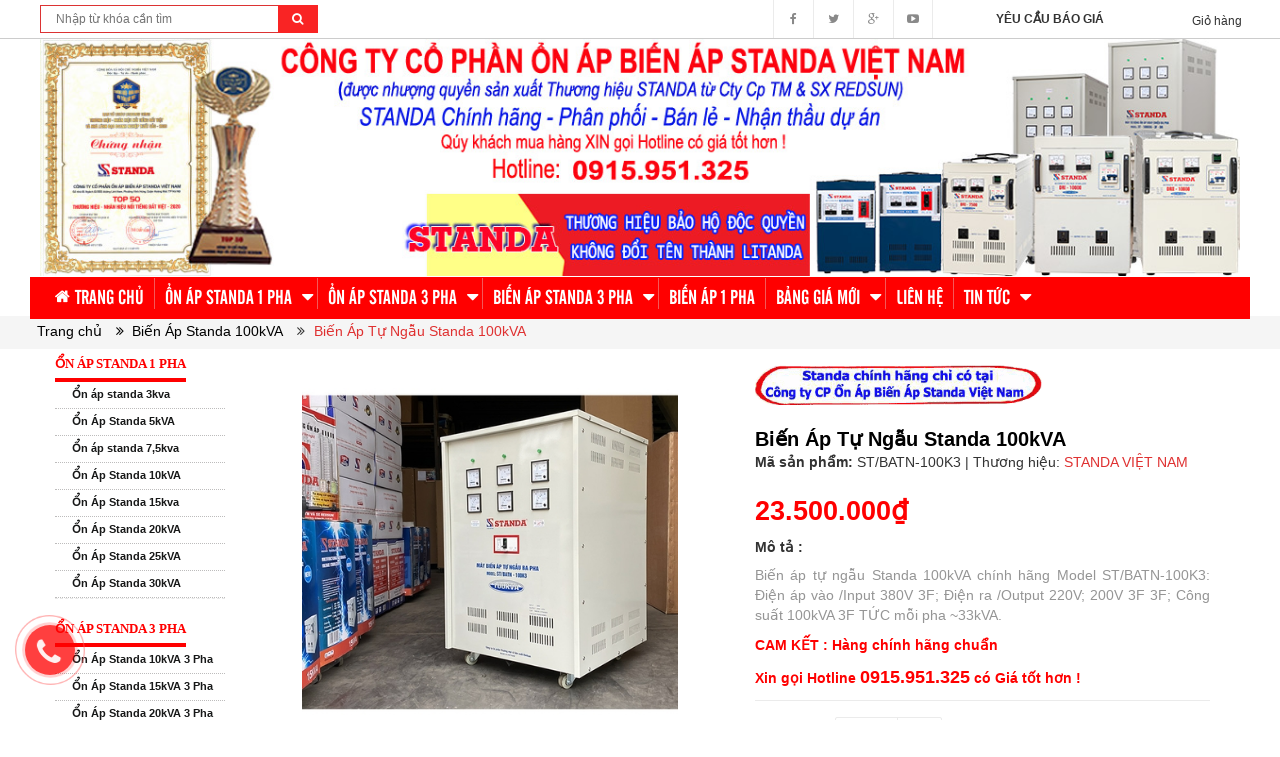

--- FILE ---
content_type: text/html; charset=utf-8
request_url: https://standaviet.vn/bien-ap-tu-ngau-standa-100kva
body_size: 29543
content:
<!DOCTYPE html><!-- on ap standa chinh hang -->
<html lang="vi">


	<head>
		<meta charset="UTF-8" />
		<meta name="viewport" content="width=device-width, initial-scale=1, maximum-scale=1">
		<link rel="profile" href="https://gmpg.org/xfn/11"><link rel="pingback" href="https://standaviet.vn/xmlrpc.php">
		<title>
			Biến Áp Tự Ngẫu Standa 100kVA Đổi Nguồn 380V Xuống 200V /220V 3 Pha  
		</title>
		
		<script>
			var iwish_template='index';
			var iwish_cid=parseInt('0',10);
		</script>
		<meta name="description" content="Biến áp tự ngẫu Standa 100kVA chính hãng Công ty Cổ phần Ổn áp Biến áp Standa Việt Nam dùng để đổi nguồn điện 3 pha từ 380V xuống 220V 200V 3F. Biến áp tự ngẫu Standa 100kVA điện ra (Output): 220V và 200V 3F chuẩn dùng cho máy móc của Nhật, của Mỹ tại Việt Nam."/>

		

	<meta property="og:type" content="product">
	<meta property="og:title" content="Biến Áp Tự Ngẫu Standa 100kVA">
	
		<meta property="og:image" content="http://bizweb.dktcdn.net/thumb/grande/100/247/628/products/bien-ap-tu-ngau-standa-100kva-3f.jpg?v=1751258999037">
		<meta property="og:image:secure_url" content="https://bizweb.dktcdn.net/thumb/grande/100/247/628/products/bien-ap-tu-ngau-standa-100kva-3f.jpg?v=1751258999037">
	
		<meta property="og:image" content="http://bizweb.dktcdn.net/thumb/grande/100/247/628/products/lap-may-bien-ap-tu-ngau-standa-100kva.jpg?v=1751259008847">
		<meta property="og:image:secure_url" content="https://bizweb.dktcdn.net/thumb/grande/100/247/628/products/lap-may-bien-ap-tu-ngau-standa-100kva.jpg?v=1751259008847">
	
	<meta property="og:price:amount" content="23.500.000">
	<meta property="og:price:currency" content="VND">

<meta property="og:description" content="Biến áp tự ngẫu Standa 100kVA chính hãng Công ty Cổ phần Ổn áp Biến áp Standa Việt Nam dùng để đổi nguồn điện 3 pha từ 380V xuống 220V 200V 3F. Biến áp tự ngẫu Standa 100kVA điện ra (Output): 220V và 200V 3F chuẩn dùng cho máy móc của Nhật, của Mỹ tại Việt Nam.">
<meta property="og:url" content="https://standaviet.vn/bien-ap-tu-ngau-standa-100kva">
<meta property="og:site_name" content="Ổn Áp Standa Chính Hãng Công ty CP Ổn Áp Biến Áp Standa Việt Nam">
		
		<meta name="keywords" content="on ap standa, standa, bien ap standa, standa 15kva, standa 20kva, bien ap, standa 30kva, doi nguon, on ap"/>
		<meta http-equiv="Content-Type" content="text/html; charset=utf-8" />
		<link rel="canonical" href="https://standaviet.vn"/>
		<meta name='revisit-after' content='1 days' />
		<meta name="robots" content="index,follow" />
		<meta http-equiv="content-language" content="vi" />
		<meta property="og:locale" content="vi_VN" /><meta property="og:locale:alternate" content="vi_VN" />
		<link rel="shortcut icon" href="//bizweb.dktcdn.net/100/247/628/themes/578729/assets/favicon.png?1705482464779" type="image/x-icon" />
		<link rel="alternate" type="application/rss+xml" title="On Ap Standa RSS Feed" href="https://standaviet.vn/feed" /><link rel="alternate" type="application/atom+xml" title="On Ap Standa Atom Feed" href="https://standaviet.vn/feed/atom" />
		<meta name="google-site-verification" content="j0AnslmIvOrZgZKChHjHhVfbOtpInLJOJTUHTnin6iY" />
		<meta name="p:domain_verify" content="f7322ef7e8da4e2999babc70cec1ebf4"/>
		<script src="//bizweb.dktcdn.net/100/247/628/themes/578729/assets/jquery_1.9.1.min.js?1705482464779" type="text/javascript"></script> 
<!--<script src="//bizweb.dktcdn.net/100/247/628/themes/578729/assets/jquery-ui.js?1705482464779" type="text/javascript"></script>-->
<script src="//bizweb.dktcdn.net/100/247/628/themes/578729/assets/jssocials.min.js?1705482464779" type="text/javascript"></script> 
<script src="//bizweb.dktcdn.net/100/247/628/themes/578729/assets/owl.carousel.min.js?1705482464779" type="text/javascript"></script> 
<script src="//bizweb.dktcdn.net/100/247/628/themes/578729/assets/bootstrap.min.js?1705482464779" type="text/javascript"></script> 


<script type="text/javascript" src="//s7.addthis.com/js/300/addthis_widget.js#pubid=ra-59dd82d2dd846ae3"></script>

		<!-- Bizweb javascript -->
		<script src="//bizweb.dktcdn.net/assets/themes_support/option-selectors.js" type="text/javascript"></script>
		<script src="//bizweb.dktcdn.net/assets/themes_support/api.jquery.js" type="text/javascript"></script> 
		

<link href="//bizweb.dktcdn.net/100/247/628/themes/578729/assets/bootstrap.min.css?1705482464779" rel="stylesheet" type="text/css" media="all" />
<link href="//bizweb.dktcdn.net/100/247/628/themes/578729/assets/blogmate.css?1705482464779" rel="stylesheet" type="text/css" media="all" />
<!--<link href="//bizweb.dktcdn.net/100/247/628/themes/578729/assets/flexslider.css?1705482464779" rel="stylesheet" type="text/css" media="all" />-->
<link href="//bizweb.dktcdn.net/100/247/628/themes/578729/assets/owl.carousel.css?1705482464779" rel="stylesheet" type="text/css" media="all" />
<!--<link href="//bizweb.dktcdn.net/100/247/628/themes/578729/assets/owl.theme.css?1705482464779" rel="stylesheet" type="text/css" media="all" />-->
<link href="//fonts.googleapis.com/css?family=Open+Sans:300italic,400italic,600italic,700italic,800italic,300,700,800,400,600" rel="stylesheet" type="text/css" media="all" />
<link rel="stylesheet" href="//maxcdn.bootstrapcdn.com/font-awesome/4.3.0/css/font-awesome.min.css">
<link rel="stylesheet" type="text/css" href="http://code.ionicframework.com/ionicons/2.0.1/css/ionicons.min.css">
<!--<link href="//bizweb.dktcdn.net/100/247/628/themes/578729/assets/font-awesome.min.css?1705482464779" rel="stylesheet" type="text/css" media="all" />-->
<link href="//bizweb.dktcdn.net/100/247/628/themes/578729/assets/jgrowl.css?1705482464779" rel="stylesheet" type="text/css" media="all" />
<link href="//bizweb.dktcdn.net/100/247/628/themes/578729/assets/style.css?1705482464779" rel="stylesheet" type="text/css" media="all" />
<link href="//bizweb.dktcdn.net/100/247/628/themes/578729/assets/style_custome.scss.css?1705482464779" rel="stylesheet" type="text/css" media="all" />
<link href="//bizweb.dktcdn.net/100/247/628/themes/578729/assets/popup_cart_desktop.css?1705482464779" rel="stylesheet" type="text/css" media="all" />
<link href="//bizweb.dktcdn.net/100/247/628/themes/578729/assets/jquery.fancybox.css?1705482464779" rel="stylesheet" type="text/css" media="all" />
<link href="//bizweb.dktcdn.net/100/247/628/themes/578729/assets/tuan.scss.css?1705482464779" rel="stylesheet" type="text/css" media="all" />
		<script>
	var Bizweb = Bizweb || {};
	Bizweb.store = 'standaviet1.mysapo.net';
	Bizweb.id = 247628;
	Bizweb.theme = {"id":578729,"name":"standaviet","role":"main"};
	Bizweb.template = 'product';
	if(!Bizweb.fbEventId)  Bizweb.fbEventId = 'xxxxxxxx-xxxx-4xxx-yxxx-xxxxxxxxxxxx'.replace(/[xy]/g, function (c) {
	var r = Math.random() * 16 | 0, v = c == 'x' ? r : (r & 0x3 | 0x8);
				return v.toString(16);
			});		
</script>
<script>
	(function () {
		function asyncLoad() {
			var urls = ["//productreviews.sapoapps.vn/assets/js/productreviews.min.js?store=standaviet1.mysapo.net","https://google-shopping.sapoapps.vn/conversion-tracker/global-tag/4952.js?store=standaviet1.mysapo.net","https://google-shopping.sapoapps.vn/conversion-tracker/event-tag/4952.js?store=standaviet1.mysapo.net","https://forms.sapoapps.vn/libs/js/surveyform.min.js?store=standaviet1.mysapo.net"];
			for (var i = 0; i < urls.length; i++) {
				var s = document.createElement('script');
				s.type = 'text/javascript';
				s.async = true;
				s.src = urls[i];
				var x = document.getElementsByTagName('script')[0];
				x.parentNode.insertBefore(s, x);
			}
		};
		window.attachEvent ? window.attachEvent('onload', asyncLoad) : window.addEventListener('load', asyncLoad, false);
	})();
</script>


<script>
	window.BizwebAnalytics = window.BizwebAnalytics || {};
	window.BizwebAnalytics.meta = window.BizwebAnalytics.meta || {};
	window.BizwebAnalytics.meta.currency = 'VND';
	window.BizwebAnalytics.tracking_url = '/s';

	var meta = {};
	
	meta.product = {"id": 7957383, "vendor": "STANDA VIỆT NAM", "name": "Biến Áp Tự Ngẫu Standa 100kVA",
	"type": "", "price": 23500000 };
	
	
	for (var attr in meta) {
	window.BizwebAnalytics.meta[attr] = meta[attr];
	}
</script>

	
		<script src="/dist/js/stats.min.js?v=96f2ff2"></script>
	



<!-- Global site tag (gtag.js) - Google Analytics -->
<script async src="https://www.googletagmanager.com/gtag/js?id=G-9HDVH5HCMX"></script>
<script>
  window.dataLayer = window.dataLayer || [];
  function gtag(){dataLayer.push(arguments);}
  gtag('js', new Date());

  gtag('config', 'G-9HDVH5HCMX');
</script>
<script>

	window.enabled_enhanced_ecommerce = true;

</script>

<script>

	try {
		gtag('event', 'view_item', {
			items: [
				{
					id: 7957383,
					name: "Biến Áp Tự Ngẫu Standa 100kVA",
					brand: "STANDA VIỆT NAM",
					category: null,
					variant: "Default Title",
					price: '23500000'
				}
			]
		});
	} catch(e) { console.error('ga script error', e);}

</script>






<script>
	var eventsListenerScript = document.createElement('script');
	eventsListenerScript.async = true;
	
	eventsListenerScript.src = "/dist/js/store_events_listener.min.js?v=1b795e9";
	
	document.getElementsByTagName('head')[0].appendChild(eventsListenerScript);
</script>






		<!--[if lt IE 9]>
<script src="http://html5shim.googlecode.com/svn/trunk/html5.js"></script>
<script src="http://css3-mediaqueries-js.googlecode.com/svn/trunk/css3-mediaqueries.js"></script>
<![endif]-->
		<!--[if IE 7]>
<link href="//bizweb.dktcdn.net/100/247/628/themes/578729/assets/font-awesome-ie7.css?1705482464779" rel="stylesheet" type="text/css" media="all" />
<![endif]-->
		<!--[if lt IE 9]>
<script src="//html5shiv.googlecode.com/svn/trunk/html5.js" type="text/javascript"></script>
<![endif]-->

		
		<link href="//bizweb.dktcdn.net/100/247/628/themes/578729/assets/cf-stylesheet.css?1705482464779" rel="stylesheet" type="text/css" media="all" />
		

		

<script type="application/ld+json">
{  
   "@context":"http://schema.org",
   "@type":"Product",
   "sku":"ST/BATN-100K3",
   "name":"Biến Áp Tự Ngẫu Standa 100kVA",
   "description":"Biến áp tự ngẫu Standa 100kVA 3 pha chính hãng do Công ty Cổ phần Ổn áp Biến áp Standa Việt Nam sản xuất được dùng để đổi nguồn điện 3 pha cho các thiết bị nhập khẩu từ nước ngoài.&nbsp;
STANDA thương hiệu-Nhãn hiệu nổi tiếng tại Việt Nam
Biến áp tự ngẫu Standa 100kva 3 pha chính hãng xuất suất tại Công ty Cổ phần Ổn áp Biến áp Standa Việt Nam với đầy đủ giấy tờ và được bảo hành với chế độ tốt nhất. Thương hiệu STANDA đã được bảo hộ bởi bộ khoa học công nghệ cục sở hữu trí tuệ, nên sẽ không có chuyện đổi tên hay thay thế sang bất kì một thương hiệu nào khác. Mua hàng chính hãng của Công ty là cách tốt nhất để quý khách hàng bảo vệ quyền lợi của chính mình.

Tác dụng của biến áp tự ngẫu Standa 100kva chính hãng
Máy biến áp 100kva 3 pha chỉ có chức năng đổi nguồn&nbsp;hạ áp 380V sang 220V/3F và 200V/3F (không có tính năng ổn định điện áp). Tức là:&nbsp;điện áp đầu ra sẽ biến thiên theo đầu vào. Nếu điện áp vào tăng thì ngay lập tức điện áp ra cũng sẽ tăng theo tỉ lệ thuận&nbsp;và ngược lại.
Vì vậy nếu nguồn điện của bạn không&nbsp;ổn định thì nên mua&nbsp;máy ổn áp Standa 3 pha vừa có tính năng ổn áp vừa có tác dụng đổi nguồn như&nbsp;biến áp.
&gt;&gt; Đặt mua ngay BIẾN ÁP&nbsp;STANDA 100KVA&nbsp;giá tốt trực tiết từ Nhà máy!
Thông số kỹ thuật biến áp tự ngẫu Standa 100kVA 3 pha
–&nbsp;Kích thước mm: Dài(550)-Rộng(830)-Cao(1000) mm
–&nbsp;Công suất 80kVA /3pha; Model ST/BATN-100K3; Trọng lượng: 0kg
–&nbsp;Điện áp vào 380V 3pha;&nbsp;Điện áp ra: 220V; 200V 3 pha;&nbsp;Tần số: 49 đến 62 Hz
–&nbsp;Đóng ngắt điện bằng Aptomat 3 pha
–&nbsp;Hiển thị: đồng hồ báo Vol điện áp ra từng pha
–&nbsp;Gắn&nbsp; bánh xe tiện cho di chuyển
–&nbsp;Độ bền cách điện: Lớn hơn 3M ở điện áp 1 chiều 500V
–&nbsp;Độ bền điện: Kiểm tra ở điện áp 2000V trong vòng 60 phút
Ưu điểm nổi bật của máy biến áp Standa 100kVA 3 pha
—&nbsp;Bảo vệ quá áp, quá tải, đóng ngắt điện chủ động trong quá trình làm việc.
—&nbsp;Được làm từ tôn sơn tĩnh điện cao cấp. 
—&nbsp;Máy chạy nhẹ, êm không gây ồn và khó chịu cho người sử dụng. 
—&nbsp;Sử dụng chủ yếu cho các thiết bị điện điện tử có xuất xứ từ Nhật, Mỹ.. 
—&nbsp;Được lót giấy cách điện giữa các lớp dây quấn, giảm sự chập, cháy điện. 
—&nbsp;Chỉ cần đấu trực tiếp vào đồ điện là có thể sử dụng được. 
—&nbsp;Kiểu dáng công nghiệp, chắc chắn, gọn gàng. 
&gt;&gt;&gt; Xem thêm video giới thiệu sản phẩm biến áp tự ngẫu Standa 100KVA:&nbsp;
&nbsp;

Tại sao nên sử dụng biến áp Standa 100kVA?
Các thiết bị điện 3 pha được sản xuất tại Việt Nam sẽ sử dụng điện áp theo chuẩn của Việt Nam là 380V/3F. Nhưng&nbsp;ngày càng có nhiều doanh nghiệp FDI đầu tư vào Việt Nam, sử dụng thiết bị máy móc mang từ nước ngoài&nbsp;như Nhật Bản, Hàn Quốc hay Mỹ...

Bên cạnh đó các Công ty Việt cũng có xu hướng nhập khẩu máy móc từ nước ngoài để đổi mới dây chuyền sản xuất, nâng cao năng suất và chất lượng sản phẩm. Do vậy cần có một thiết bị đổi nguồn từ 380v sang 220V/3F hoặc 200V/3F thì máy móc mới có thể hoạt động bình thường.
Hướng dẫn sử dụng biến áp tự ngẫu 3 pha 100kVA
Mặt trước của máy có 3 đồng hồ Vol (V) hiển thị điện áp ra; 3 đồng hồ báo ampere&nbsp;ở cả 3 pha; 1 aptomat 3 pha để đóng ngắt điện chủ động. Bạn có thể theo dõi chính xác hiệu điện thế ở các pha để biết được máy hoạt động có tốt hay không và tình trạng điện áp tại công ty, doanh nghiệp mình như thế nào.

—&nbsp;Mặt sau của máy có phần cọc đấu nối: ĐIỆN VÀO 380VAC /3F: là nơi đấu lắp điện áp vào cho máy; ĐIỆN RA: 200V &amp; 220V /3F: là nơi đấu nối điện áp ra kết nối với tải mà bạn cần sử dụng.
—&nbsp;N (OV) là nơi đấu dây trung tính (dây mass)
—&nbsp;PE hay GNĐ là chỗ đấu tiếp địa cho máy
Chú ý: khi đấu nối dây dẫn cần lựa chọn đúng vị trí Điện vào, Điện ra, dây dẫn có tiết dện đủ lớn để tránh quá tải.
Biến áp tự ngẫu 100kVA khác biến áp cách ly 100kVA chỗ nào?
Trên thị trường có 2 dòng máy đó là biến áp tự ngẫu và biến áp cách ly. Cả 2 dòng máy đều có chức năng là tăng hoặc hạ áp cho dòng điện 3 pha. Sự khác biệt nằm ở cấu tạo của các chi tiết bên trong.

—&nbsp;Biến áp cách ly có cuộn sơ cấp và (các) cuộn thứ cấp tách rời nhau, hoạt động độc lập chỉ được liên kế bằng từ trường. Nên tốn nhiều vật tư sản xuất hơn và giá thành cũng cao hơn.
—&nbsp;Biến áp tự ngẫu chỉ gồm 1 cuộn dây duy nhất đảm nhiệm cả 2 chức năng, vì thế tiết kiệm nguyên vật liệu hơn.
Trọng lượng của biến áp tự ngẫu sẽ nhỏ hơn biến áp cách ly,&nbsp;giá thành sản phẩm cũng thấp hơn nên được ưa chuộng sử dụng. Trên thực tế biến áp tự ngẫu được sử dụng phổ biến hơn, dòng máy cách ly thường dùng trong những trường hợp đặc biệt.
Ưu điểm và hạn chế của máy biến áp tự ngẫu 100kva 3 pha
Ưu điểm
⇒ Có thể dễ chuyển đổi hiệu điện thế theo ý&nbsp;muốn của người sử dụng với&nbsp;mức&nbsp;hao hụt điện ít.&nbsp;
⇒ Giá thành cũng&nbsp;rẻ hơn Biến áp cách ly và các loại máy biến áp khác nên được nhiều khách hàng lựa chọn&nbsp;sử dụng nhiều trong các nhà máy.
⇒&nbsp;Kết cấu máy đơn giản, gọn, độ bền cũng cao hơn so với máy ổn áp.&nbsp;
Hạn chế&nbsp;&nbsp;
⇒&nbsp;Máy Biến áp không có tác dụng ổn định điện áp MÀ chỉ có tác dụng thay đổi giá trị điện áp đầu ra theo nhu cầu của người sử dụng&nbsp;
⇒&nbsp;Tính an toàn thường không cao như biến áp cách ly 100kVA.
&gt;&gt; Đặt mua ngay BIẾN ÁP STANDA 100KVA&nbsp;giá tốt trực tiết từ Nhà máy!
Nơi bán biến áp tự ngẫu Standa 100kVA chính hãng
Công ty Cp Ổn áp Biến áp Standa Việt Nam đang là đối tác lớn cung cấp máy ổn áp và biến áp cho nhiều khu công nghiệp&nbsp;tại miền Bắc như Hải Phòng, Hải Dương, Hà Nam, Quế Võ, Tiên Sơn, Thái Bình, Yên Bình, VSIP, An Xá,…
Chúng tôi luôn luôn mong muốn mở ra hệ thống đại lý rộng rãi trên toàn quốc. Với mục đích giúp khách hàng dễ dàng tiếp cận những sản phẩm chất lượng.Giá biến áp tự ngẫu Standa 100kVA 3 pha
&nbsp;
&gt;&gt;&gt; Xem ngay cách nhận biết STANDA chính hãng:&nbsp;

Công ty&nbsp;Cam kết cung cấp hàng chính hãng: máy chạy êm hiệu suất tốt, độ bền bỉ cao, đúng đủ công suất&nbsp;với giá thành rẻ nhất thị trường hiện nay không đâu rẻ hơn. Trừ khi bạn mua phải máy giả nhái, hoặc máy cũ giá rẻ hơn!.
Để được tư vấn, hỗ trợ xin liên hệ :
Công ty Cổ phần Ổn áp Biến áp Standa Việt Nam 
Hotline: 0915951325 
Website: https://standaviet.vn",
   "image":"https://bizweb.dktcdn.net/100/247/628/products/bien-ap-tu-ngau-standa-100kva-3f.jpg?v=1751258999037",
   "url":"https://standaviet.vn/bien-ap-tu-ngau-standa-100kva",
   "brand":{  
      "@type":"Brand",
      "name":"STANDA VIỆT NAM",
      "url":"https://bizweb.dktcdn.net/100/247/628/themes/578729/assets/logo.png?1705482464779"
   },
   "category":"",
   "offers":{  
      "@type":"AggregateOffer",
	  
	  
	  "offers":[  
         {  
            "@type":"Offer",
            "availability":"http://schema.org/InStock",
            "price":23500000,
            "seller":{  
               "@type":"Organization",
               "name":"Ổn Áp Standa Chính Hãng Công ty CP Ổn Áp Biến Áp Standa Việt Nam"
            }
         }
	  ],
	  "offerCount":1,
      "priceCurrency":"VND",
	  "highPrice":23500000,
      "lowPrice":23500000
	  
	  
   }
}
</script>


<script type="application/ld+json">
        {
        "@context": "http://schema.org",
        "@type": "BreadcrumbList",
        "itemListElement": 
        [
            {
                "@type": "ListItem",
                "position": 1,
                "item": 
                {
                  "@id": "http://standaviet.vn",
                  "name": "Trang chủ"
                }
            },
			
            {
                "@type": "ListItem",
                "position": 2,
                "item": 
                {
                  "@id": "http://standaviet.vn/bien-ap-tu-ngau-standa-100kva",
                  "name": "Biến Áp Tự Ngẫu Standa 100kVA"
                }
            }
			
		    
			
        ]
        }
</script>




		<script async defer src="https://maps.googleapis.com/maps/api/js?key=AIzaSyBnG_uASJvbM9JWfk6HKNrzm9ZP_9-vbeQ&callback=initMap"
				type="text/javascript"></script>
		<script async src="https://www.googletagmanager.com/gtag/js?id=UA-109995061-1"></script>
		<script>
			window.dataLayer = window.dataLayer || [];
			function gtag(){dataLayer.push(arguments);}
			gtag('js', new Date());

			gtag('config', 'UA-109995061-1');
		</script>

		<script>(function(d, s, id){
	var js, fjs = d.getElementsByTagName(s)[0];
	if (d.getElementById(id)) {return;}
	js = d.createElement(s); js.id = id;
	js.src = "//connect.facebook.net/en_US/sdk.js#xfbml=1&version=v2.6";
	fjs.parentNode.insertBefore(js, fjs);
}(document, 'script', 'facebook-jssdk'));</script>
		<script>var ProductReviewsAppUtil=ProductReviewsAppUtil || {};</script>


		<!-- Google Tag Manager -->
		<script>(function(w,d,s,l,i){w[l]=w[l]||[];w[l].push({'gtm.start':
															  new Date().getTime(),event:'gtm.js'});var f=d.getElementsByTagName(s)[0],
	j=d.createElement(s),dl=l!='dataLayer'?'&l='+l:'';j.async=true;j.src=
		'https://www.googletagmanager.com/gtm.js?id='+i+dl;f.parentNode.insertBefore(j,f);
									})(window,document,'script','dataLayer','GTM-WCS23V');</script>
		<!-- End Google Tag Manager -->

	</head>
	<body id="bien-ap-tu-ngau-standa-100kva-doi-nguon-380v-xuong-200v-220v-3-pha" class="  cms-index-index cms-home-page" >  

		<!-- Google Tag Manager (noscript) -->
		<noscript><iframe src="https://www.googletagmanager.com/ns.html?id=GTM-WCS23V"
						  height="0" width="0" style="display:none;visibility:hidden"></iframe></noscript>
		<!-- End Google Tag Manager (noscript) -->

		<header>
	<div class="header-container">
		<div class="header-top hidden-sm hidden-xs">
			<div class="container">
				<div class="row">
					<div class="col-sm-3 col-xs-7 ctb">           
						<div class="search_form">
							<form action="/search" method="get" class="search-form" role="search">
								<input placeholder="Nhập từ khóa cần tìm" class="search_input" type="text" name="query" value="" />
								<button type="submit" class="btn-search"><i class="fa fa-search"></i></button>
							</form>
						</div>
					</div>
					<div class="col-sm-2 col-md-1 col-lg-1 cart-header pull-right">
						<div class="top-cart-contain">
							<div class="mini-cart text-xs-center">
								<div class="heading-cart">
									<a href="/cart">
										<span class="cart-text">Giỏ hàng</span>
									</a>
								</div>
							</div>
						</div>
					</div>
					<div class="col-sm-2 text-center pull-right">           
						<a href="/yeu-cau-bao-gia" style="line-height: 38px; font-weight: bold;">YÊU CẦU BÁO GIÁ</a>
					</div>
					
					<div class="social-sharing pull-right">

						<div onclick="location.href='https://facebook.com/mayonapstanda'"><i class="fa fa-facebook" aria-hidden="true"></i></div>
						<div onclick="location.href='#'"><i class="fa fa-twitter" aria-hidden="true"></i></div>
						<div onclick="location.href='#'"><i class="fa fa-google-plus" aria-hidden="true"></i></div>
						<div onclick="location.href='#'"><i class="fa fa-youtube-play" aria-hidden="true"></i></div>
					</div>

				</div>
			</div>
		</div>

		<div class="container header_main hidden-xs">
			<div class="row">
				<div class="col-lg-12 col-md-12 col-sm-12 col-xs-12"> 
					<div class="logo">
						<a title="Ổn Áp Standa Chính Hãng Công ty CP Ổn Áp Biến Áp Standa Việt Nam" href="/">
							
							<img alt="Ổn Áp Standa Chính Hãng Công ty CP Ổn Áp Biến Áp Standa Việt Nam" src="//bizweb.dktcdn.net/100/247/628/themes/578729/assets/logo.png?1705482464779">
							
						</a> 
					</div>
				</div>
				
			</div>
		</div>

		<div class="container hidden-lg hidden-md hidden-sm mobile_menu">
			<div class="row">
				<div class="logo">
					<a title="Ổn Áp Standa Chính Hãng Công ty CP Ổn Áp Biến Áp Standa Việt Nam" href="/">
						
						<img alt="Ổn Áp Standa Chính Hãng Công ty CP Ổn Áp Biến Áp Standa Việt Nam" src="//bizweb.dktcdn.net/100/247/628/themes/578729/assets/logo.png?1705482464779 ">
						
					</a> 
				</div>
				<div class="col-xs-2" id="mobile-menu">
					<ul class="navmenu">
						<li>
							<div class="menutop">
								<div class="toggle">
									<span class="icon-bar"></span>
									<span class="icon-bar"></span>
									<span class="icon-bar"></span>
								</div>
								<span class="hodor">Danh mục sản phẩm</span>
							</div>


							<ul class="submenu">
								<li>
									<ul class="topnav">
										
										
										<li class="level0 level-top parent"> <a class="level-top" href="/"> <span>Trang chủ</span> </a> </li>
										
										
										
										<li class="level0 level-top parent"><i class="fa fa-caret-down" aria-hidden="true"></i><a class="level-top" href="/on-ap-standa-1-pha"> <span>ỔN ÁP STANDA 1 PHA</span> </a>
											<ul class="level0">
												
												
												<li class="level1 "> <a href="/on-ap-standa-3kva"> <span>Ổn áp standa 3kva</span> </a></li>
												
												
												
												<li class="level1 "> <a href="/on-ap-standa-5kva"> <span>Ổn Áp Standa 5kVA</span> </a></li>
												
												
												
												<li class="level1 "> <a href="/on-ap-standa-7-5kva"> <span>Ổn áp standa 7,5kva</span> </a></li>
												
												
												
												<li class="level1 "> <a href="/on-ap-standa-10kva"> <span>Ổn Áp Standa 10kVA</span> </a></li>
												
												
												
												<li class="level1 "> <a href="/on-ap-standa-15kva"> <span>Ổn Áp Standa 15kva</span> </a></li>
												
												
												
												<li class="level1 "> <a href="/on-ap-standa-20kva"> <span>Ổn Áp Standa 20kVA</span> </a></li>
												
												
												
												<li class="level1 "> <a href="/on-ap-standa-25kva"> <span>Ổn Áp Standa 25kVA</span> </a></li>
												
												
												
												<li class="level1 "> <a href="/on-ap-standa-30kva"> <span>Ổn Áp Standa 30kVA</span> </a></li>
												
												
											</ul>
										</li>
										
										
										
										<li class="level0 level-top parent"><i class="fa fa-caret-down" aria-hidden="true"></i><a class="level-top" href="/on-ap-standa-3-pha"> <span>ỔN ÁP STANDA 3 PHA</span> </a>
											<ul class="level0">
												
												
												<li class="level1 "> <a href="/on-ap-standa-10kva-3-pha"> <span>Ổn Áp Standa 10kVA 3 Pha</span> </a></li>
												
												
												
												<li class="level1 "> <a href="/on-ap-standa-15kva-3-pha"> <span>Ổn Áp Standa 15kVA 3 Pha</span> </a></li>
												
												
												
												<li class="level1 "> <a href="/on-ap-standa-20kva-3-pha"> <span>Ổn Áp Standa 20kVA 3 Pha</span> </a></li>
												
												
												
												<li class="level1 "> <a href="/on-ap-standa-25kva-3-pha"> <span>Ổn Áp Standa 25kVA 3 Pha</span> </a></li>
												
												
												
												<li class="level1 "> <a href="/on-ap-standa-30kva-3-pha"> <span>Ổn Áp Standa 30kVA 3 Pha</span> </a></li>
												
												
												
												<li class="level1 "> <a href="/on-ap-standa-45kva-3-pha"> <span>Ổn Áp Standa 45kVA 3 Pha</span> </a></li>
												
												
												
												<li class="level1 "> <a href="/on-ap-standa-60kva-3-pha"> <span>Ổn Áp Standa 60kVA 3 Pha</span> </a></li>
												
												
												
												<li class="level1 "> <a href="/on-ap-standa-75kva-3-pha"> <span>Ổn Áp Standa 75kVA 3 Pha</span> </a></li>
												
												
												
												<li class="level1 "> <a href="/on-ap-standa-100kva-3-pha"> <span>Ổn Áp Standa 100kVA 3 Pha</span> </a></li>
												
												
												
												<li class="level1 "> <a href="/on-ap-standa-120kva-3-pha"> <span>Ổn Áp Standa 120kVA 3 Pha</span> </a></li>
												
												
												
												<li class="level1 "> <a href="/on-ap-standa-150kva-3-pha"> <span>Ổn Áp Standa 150kVA 3 Pha</span> </a></li>
												
												
											</ul>
										</li>
										
										
										
										<li class="level0 level-top parent"><i class="fa fa-caret-down" aria-hidden="true"></i><a class="level-top" href="/bien-ap-standa-3-pha"> <span>BIẾN ÁP STANDA 3 PHA</span> </a>
											<ul class="level0">
												
												
												<li class="level1 "> <a href="/bien-ap-standa-10kva"> <span>Biến Áp Standa 10kVA</span> </a></li>
												
												
												
												<li class="level1 "> <a href="/bien-ap-standa-15kva"> <span>Biến Áp Standa 15kVA</span> </a></li>
												
												
												
												<li class="level1 "> <a href="/bien-ap-standa-20kva"> <span>Biến Áp Standa 20kVA</span> </a></li>
												
												
												
												<li class="level1 "> <a href="/bien-ap-standa-30kva"> <span>Biến Áp Standa 30kVA</span> </a></li>
												
												
												
												<li class="level1 "> <a href="/bien-ap-standa-50kva"> <span>Biến Áp Standa 50kVA</span> </a></li>
												
												
												
												<li class="level1 "> <a href="/bien-ap-standa-60kva"> <span>Biến Áp Standa 60kVA</span> </a></li>
												
												
												
												<li class="level1 "> <a href="/bien-ap-standa-80kva"> <span>Biến Áp Standa 80kVA</span> </a></li>
												
												
												
												<li class="level1 "> <a href="/bien-ap-standa-100kva"> <span>Biến Áp Standa 100kVA</span> </a></li>
												
												
												
												<li class="level1 "> <a href="/bien-ap-standa-150kva"> <span>Biến Áp Standa 150kVA</span> </a></li>
												
												
												
												<li class="level1 "> <a href="/bien-ap-standa-200kva"> <span>Biến Áp Standa 200kVA</span> </a></li>
												
												
												
												<li class="level1 "> <a href="/bien-ap-standa-250kva"> <span>Biến Áp Standa 250kVA</span> </a></li>
												
												
												
												<li class="level1 "> <a href="/bien-ap-standa-320kva"> <span>Biến Áp Standa 320kVA</span> </a></li>
												
												
												
												<li class="level1 "> <a href="/bien-ap-standa-400kva"> <span>Biến Áp Standa 400kVA</span> </a></li>
												
												
												
												<li class="level1 "> <a href="/bien-ap-standa-500kva"> <span>Biến Áp Standa 500kVA</span> </a></li>
												
												
												
												<li class="level1 "> <a href="/bien-ap-standa-600kva"> <span>Biến Áp Standa 600kVA</span> </a></li>
												
												
												
												<li class="level1 "> <a href="/bien-ap-5kva"> <span>Biến Áp 5kVA</span> </a></li>
												
												
												
												<li class="level1 "> <a href="/bien-ap-3kva"> <span>Biến Áp 3kVA</span> </a></li>
												
												
												
												<li class="level1 "> <a href="/bien-ap-tu-ngau"> <span>Biến Áp Tự Ngẫu</span> </a></li>
												
												
											</ul>
										</li>
										
										
										
										<li class="level0 level-top parent"> <a class="level-top" href="/bien-ap-1-pha"> <span>Biến áp 1 Pha</span> </a> </li>
										
										
										
										<li class="level0 level-top parent"><i class="fa fa-caret-down" aria-hidden="true"></i><a class="level-top" href="/bang-gia-moi"> <span>Bảng giá mới</span> </a>
											<ul class="level0">
												
											</ul>
										</li>
										
										
										
										<li class="level0 level-top parent"> <a class="level-top" href="/lien-he"> <span>Liên hệ</span> </a> </li>
										
										
										
										<li class="level0 level-top parent"><i class="fa fa-caret-down" aria-hidden="true"></i><a class="level-top" href="/tin-tuc"> <span>Tin tức</span> </a>
											<ul class="level0">
												
											</ul>
										</li>
										
										
									</ul>
								</li>
							</ul>
						</li>
					</ul>
				</div>
			</div>
		</div>
	</div>
</header>

<nav class="hidden-xs">
	<div class="container">
		<div class="row nav_menu">
			<div class="nav-inner">
				<ul id="nav" class="hidden-xs">
					
					
					
					
					
					
					<li class="level0 parent "><a href="/"><span>Trang chủ</span></a></li>
					
					
					
					
					
					
					
					<li class="level0 parent drop-menu ">
						<a href="/on-ap-standa-1-pha"><span>ỔN ÁP STANDA 1 PHA</span>
							<i class="fa fa-caret-down" aria-hidden="true" style="position:relative;right:4px"></i>
						</a>
						
						<ul class="level1">
							
							
							<li class="level1"> <a href="/on-ap-standa-3kva"> <span>Ổn áp standa 3kva</span> </a></li>
							
							
							
							<li class="level1"> <a href="/on-ap-standa-5kva"> <span>Ổn Áp Standa 5kVA</span> </a></li>
							
							
							
							<li class="level1"> <a href="/on-ap-standa-7-5kva"> <span>Ổn áp standa 7,5kva</span> </a></li>
							
							
							
							<li class="level1"> <a href="/on-ap-standa-10kva"> <span>Ổn Áp Standa 10kVA</span> </a></li>
							
							
							
							<li class="level1"> <a href="/on-ap-standa-15kva"> <span>Ổn Áp Standa 15kva</span> </a></li>
							
							
							
							<li class="level1"> <a href="/on-ap-standa-20kva"> <span>Ổn Áp Standa 20kVA</span> </a></li>
							
							
							
							<li class="level1"> <a href="/on-ap-standa-25kva"> <span>Ổn Áp Standa 25kVA</span> </a></li>
							
							
							
							<li class="level1"> <a href="/on-ap-standa-30kva"> <span>Ổn Áp Standa 30kVA</span> </a></li>
							
							
						</ul>
						
					</li>
					
					
					
					
					
					
					
					<li class="level0 parent drop-menu ">
						<a href="/on-ap-standa-3-pha"><span>ỔN ÁP STANDA 3 PHA</span>
							<i class="fa fa-caret-down" aria-hidden="true" style="position:relative;right:4px"></i>
						</a>
						
						<ul class="level1">
							
							
							<li class="level1"> <a href="/on-ap-standa-10kva-3-pha"> <span>Ổn Áp Standa 10kVA 3 Pha</span> </a></li>
							
							
							
							<li class="level1"> <a href="/on-ap-standa-15kva-3-pha"> <span>Ổn Áp Standa 15kVA 3 Pha</span> </a></li>
							
							
							
							<li class="level1"> <a href="/on-ap-standa-20kva-3-pha"> <span>Ổn Áp Standa 20kVA 3 Pha</span> </a></li>
							
							
							
							<li class="level1"> <a href="/on-ap-standa-25kva-3-pha"> <span>Ổn Áp Standa 25kVA 3 Pha</span> </a></li>
							
							
							
							<li class="level1"> <a href="/on-ap-standa-30kva-3-pha"> <span>Ổn Áp Standa 30kVA 3 Pha</span> </a></li>
							
							
							
							<li class="level1"> <a href="/on-ap-standa-45kva-3-pha"> <span>Ổn Áp Standa 45kVA 3 Pha</span> </a></li>
							
							
							
							<li class="level1"> <a href="/on-ap-standa-60kva-3-pha"> <span>Ổn Áp Standa 60kVA 3 Pha</span> </a></li>
							
							
							
							<li class="level1"> <a href="/on-ap-standa-75kva-3-pha"> <span>Ổn Áp Standa 75kVA 3 Pha</span> </a></li>
							
							
							
							<li class="level1"> <a href="/on-ap-standa-100kva-3-pha"> <span>Ổn Áp Standa 100kVA 3 Pha</span> </a></li>
							
							
							
							<li class="level1"> <a href="/on-ap-standa-120kva-3-pha"> <span>Ổn Áp Standa 120kVA 3 Pha</span> </a></li>
							
							
							
							<li class="level1"> <a href="/on-ap-standa-150kva-3-pha"> <span>Ổn Áp Standa 150kVA 3 Pha</span> </a></li>
							
							
						</ul>
						
					</li>
					
					
					
					
					
					
					
					<li class="level0 parent drop-menu ">
						<a href="/bien-ap-standa-3-pha"><span>BIẾN ÁP STANDA 3 PHA</span>
							<i class="fa fa-caret-down" aria-hidden="true" style="position:relative;right:4px"></i>
						</a>
						
						<ul class="level1">
							
							
							<li class="level1"> <a href="/bien-ap-standa-10kva"> <span>Biến Áp Standa 10kVA</span> </a></li>
							
							
							
							<li class="level1"> <a href="/bien-ap-standa-15kva"> <span>Biến Áp Standa 15kVA</span> </a></li>
							
							
							
							<li class="level1"> <a href="/bien-ap-standa-20kva"> <span>Biến Áp Standa 20kVA</span> </a></li>
							
							
							
							<li class="level1"> <a href="/bien-ap-standa-30kva"> <span>Biến Áp Standa 30kVA</span> </a></li>
							
							
							
							<li class="level1"> <a href="/bien-ap-standa-50kva"> <span>Biến Áp Standa 50kVA</span> </a></li>
							
							
							
							<li class="level1"> <a href="/bien-ap-standa-60kva"> <span>Biến Áp Standa 60kVA</span> </a></li>
							
							
							
							<li class="level1"> <a href="/bien-ap-standa-80kva"> <span>Biến Áp Standa 80kVA</span> </a></li>
							
							
							
							<li class="level1"> <a href="/bien-ap-standa-100kva"> <span>Biến Áp Standa 100kVA</span> </a></li>
							
							
							
							<li class="level1"> <a href="/bien-ap-standa-150kva"> <span>Biến Áp Standa 150kVA</span> </a></li>
							
							
							
							<li class="level1"> <a href="/bien-ap-standa-200kva"> <span>Biến Áp Standa 200kVA</span> </a></li>
							
							
							
							<li class="level1"> <a href="/bien-ap-standa-250kva"> <span>Biến Áp Standa 250kVA</span> </a></li>
							
							
							
							<li class="level1"> <a href="/bien-ap-standa-320kva"> <span>Biến Áp Standa 320kVA</span> </a></li>
							
							
							
							<li class="level1"> <a href="/bien-ap-standa-400kva"> <span>Biến Áp Standa 400kVA</span> </a></li>
							
							
							
							<li class="level1"> <a href="/bien-ap-standa-500kva"> <span>Biến Áp Standa 500kVA</span> </a></li>
							
							
							
							<li class="level1"> <a href="/bien-ap-standa-600kva"> <span>Biến Áp Standa 600kVA</span> </a></li>
							
							
							
							<li class="level1"> <a href="/bien-ap-5kva"> <span>Biến Áp 5kVA</span> </a></li>
							
							
							
							<li class="level1"> <a href="/bien-ap-3kva"> <span>Biến Áp 3kVA</span> </a></li>
							
							
							
							<li class="level1"> <a href="/bien-ap-tu-ngau"> <span>Biến Áp Tự Ngẫu</span> </a></li>
							
							
						</ul>
						
					</li>
					
					
					
					
					
					
					
					<li class="level0 parent "><a href="/bien-ap-1-pha"><span>Biến áp 1 Pha</span></a></li>
					
					
					
					
					
					
					
					<li class="level0 parent drop-menu ">
						<a href="/bang-gia-moi"><span>Bảng giá mới</span>
							<i class="fa fa-caret-down" aria-hidden="true" style="position:relative;right:4px"></i>
						</a>
						
						<ul class="level1">
							
						</ul>
						
					</li>
					
					
					
					
					
					
					
					<li class="level0 parent "><a href="/lien-he"><span>Liên hệ</span></a></li>
					
					
					
					
					
					
					
					<li class="level0 parent drop-menu ">
						<a href="/tin-tuc"><span>Tin tức</span>
							<i class="fa fa-caret-down" aria-hidden="true" style="position:relative;right:4px"></i>
						</a>
						
						<ul class="level1">
							
						</ul>
						
					</li>
					
					
				</ul>
				<div class="nav_hotline pull-right hidden-xs hidden-sm hidden">
					<img src="//bizweb.dktcdn.net/thumb/thumb/100/247/628/themes/578729/assets/call_white.png?1705482464779" width="30" alt="Hotline"/> Hotline : <a href="tel:0915951325" title="Hotline: 0915951325">0915951325</a>
				</div>
			</div>
		</div>
	</div>
</nav>  
		<div class="hidden-lg hidden-md hidden-sm col-xs-12 bar_mobile">
	<div class="col-xs-12 mg_bt">
		<a href="tel: 0915951325">
			<img src="//bizweb.dktcdn.net/thumb/thumb/100/247/628/themes/578729/assets/calliconstanda.gif?1705482464779" width="45" alt="Hotline"/>
			Hotline: 0915.951.325 
		</a>
	</div>
	<div class="search_form col-xs-12">
		<form action="/search" method="get" class="search-form" role="search">
			<input placeholder="Nhập từ khóa cần tìm" class="search_input" type="text" name="query" value="" />
			
			<button type="submit" value="&nbsp" class="btnsearch" ><i class="fa fa-search" aria-hidden="true"></i></button>
		</form>
	</div>
	
</div>
<div class="breadcrumbs" itemscope itemtype="http://data-vocabulary.org/Breadcrumb">
	<div class="container">
		<div class="row">
			<div class="inner">
				<ul>
					<li class="home"> <a itemprop="url" title="Quay lại trang chủ" href="/"><span itemprop="title">Trang chủ</span></a></li>
					
					
					<li>
						<a itemprop="url" href="/bien-ap-standa-100kva"><span><i class="fa fa-angle-double-right" aria-hidden="true"></i></span>
						 &nbsp<span itemprop="title">Biến Áp Standa 100kVA</span></a>
						<span><i class="fa fa-angle-double-right" aria-hidden="true"></i></span>
					</li>
					
					<li><span itemprop="title" class="brn">Biến Áp Tự Ngẫu Standa 100kVA</span><li>
					
				</ul>
			</div>
		</div>
	</div>
</div>






<div itemscope itemtype="http://schema.org/Product">
	<meta itemprop="url" content="/bien-ap-tu-ngau-standa-100kva">
	<meta itemprop="image" content="https://bizweb.dktcdn.net/100/247/628/products/bien-ap-tu-ngau-standa-100kva-3f.jpg?v=1751258999037">
	<meta itemprop="shop-currency" content="">
	<section class="main-container col1-layout">
		<div class="main container">
			<aside class="col-lg-2 col-md-3 col-sm-3 hidden-xs sidebar-collection">
	<div class="product_list block">
	
	<div class="block-content">
		
					
		<li class="level0 parent "><a href="/on-ap-standa-1-pha"><span>Ổn Áp Standa 1 Pha</span></a>			  
			<ul class="lv1">
				
				
				<li class="level1"><a href="/on-ap-standa-3kva"><span>Ổn áp standa 3kva</span></a></li>
				
				
				
				<li class="level1"><a href="/on-ap-standa-5kva"><span>Ổn Áp Standa 5kVA</span></a></li>
				
				
				
				<li class="level1"><a href="/on-ap-standa-7-5kva"><span>Ổn áp standa 7,5kva</span></a></li>
				
				
				
				<li class="level1"><a href="/on-ap-standa-10kva"><span>Ổn Áp Standa 10kVA</span></a></li>
				
				
				
				<li class="level1"><a href="/on-ap-standa-15kva"><span>Ổn Áp Standa 15kva</span></a></li>
				
				
				
				<li class="level1"><a href="/on-ap-standa-20kva"><span>Ổn Áp Standa 20kVA</span></a></li>
				
				
				
				<li class="level1"><a href="/on-ap-standa-25kva"><span>Ổn Áp Standa 25kVA</span></a></li>
				
				
				
				<li class="level1"><a href="/on-ap-standa-30kva"><span>Ổn Áp Standa 30kVA</span></a></li>
				
				
			</ul>
		</li>
		
		
					
		<li class="level0 parent "><a href="/on-ap-standa-3-pha"><span>Ổn Áp STANDA 3 Pha</span></a>			  
			<ul class="lv1">
				
				
				<li class="level1"><a href="/on-ap-standa-10kva-3-pha"><span>Ổn Áp Standa 10kVA 3 Pha</span></a></li>
				
				
				
				<li class="level1"><a href="/on-ap-standa-15kva-3-pha"><span>Ổn Áp Standa 15kVA 3 Pha</span></a></li>
				
				
				
				<li class="level1"><a href="/on-ap-standa-20kva-3-pha"><span>Ổn Áp Standa 20kVA 3 Pha</span></a></li>
				
				
				
				<li class="level1"><a href="/on-ap-standa-25kva-3-pha"><span>Ổn Áp Standa 25kVA 3 Pha</span></a></li>
				
				
				
				<li class="level1"><a href="/on-ap-standa-30kva-3-pha"><span>Ổn Áp Standa 30kVA 3 Pha</span></a></li>
				
				
				
				<li class="level1"><a href="/on-ap-standa-45kva-3-pha"><span>Ổn Áp Standa 45kVA 3 Pha</span></a></li>
				
				
				
				<li class="level1"><a href="/on-ap-standa-60kva-3-pha"><span>Ổn Áp Standa 60kVA 3 Pha</span></a></li>
				
				
				
				<li class="level1"><a href="/on-ap-standa-75kva-3-pha"><span>Ổn Áp Standa 75kVA 3 Pha</span></a></li>
				
				
				
				<li class="level1"><a href="/on-ap-standa-100kva-3-pha"><span>Ổn Áp Standa 100kVA 3 Pha</span></a></li>
				
				
				
				<li class="level1"><a href="/on-ap-standa-120kva-3-pha"><span>Ổn Áp Standa 120kVA 3 Pha</span></a></li>
				
				
				
				<li class="level1"><a href="/on-ap-standa-150kva-3-pha"><span>Ổn Áp Standa 150kVA 3 Pha</span></a></li>
				
				
			</ul>
		</li>
		
		
					
		<li class="level0 parent "><a href="/bien-ap-standa-3-pha"><span>Biến Áp Standa 3 Pha</span></a>			  
			<ul class="lv1">
				
				
				<li class="level1"><a href="/bien-ap-standa-10kva"><span>Biến Áp Standa 10kVA</span></a></li>
				
				
				
				<li class="level1"><a href="/bien-ap-standa-15kva"><span>Biến Áp Standa 15kVA</span></a></li>
				
				
				
				<li class="level1"><a href="/bien-ap-standa-20kva"><span>Biến Áp Standa 20kVA</span></a></li>
				
				
				
				<li class="level1"><a href="/bien-ap-standa-30kva"><span>Biến Áp Standa 30kVA</span></a></li>
				
				
				
				<li class="level1"><a href="/bien-ap-standa-50kva"><span>Biến Áp Standa 50kVA</span></a></li>
				
				
				
				<li class="level1"><a href="/bien-ap-standa-60kva"><span>Biến Áp Standa 60kVA</span></a></li>
				
				
				
				<li class="level1"><a href="/bien-ap-standa-80kva"><span>Biến Áp Standa 80kVA</span></a></li>
				
				
				
				<li class="level1"><a href="/bien-ap-standa-100kva"><span>Biến Áp Standa 100kVA</span></a></li>
				
				
				
				<li class="level1"><a href="/bien-ap-standa-150kva"><span>Biến Áp Standa 150kVA</span></a></li>
				
				
				
				<li class="level1"><a href="/bien-ap-standa-200kva"><span>Biến Áp Standa 200kVA</span></a></li>
				
				
				
				<li class="level1"><a href="/bien-ap-standa-250kva"><span>Biến Áp Standa 250kVA</span></a></li>
				
				
				
				<li class="level1"><a href="/bien-ap-standa-320kva"><span>Biến Áp Standa 320kVA</span></a></li>
				
				
				
				<li class="level1"><a href="/bien-ap-standa-400kva"><span>Biến Áp Standa 400kVA</span></a></li>
				
				
				
				<li class="level1"><a href="/bien-ap-standa-500kva"><span>Biến Áp Standa 500kVA</span></a></li>
				
				
				
				<li class="level1"><a href="/bien-ap-standa-600kva"><span>Biến Áp Standa 600kVA</span></a></li>
				
				
				
				<li class="level1"><a href="/bien-ap-5kva"><span>Biến Áp 5kVA</span></a></li>
				
				
				
				<li class="level1"><a href="/bien-ap-3kva"><span>Biến Áp 3kVA</span></a></li>
				
				
				
				<li class="level1"><a href="/bien-ap-tu-ngau"><span>Biến Áp Tự Ngẫu</span></a></li>
				
				
			</ul>
		</li>
		
		
	</div>
</div>

	
<div class="best_product block">
	<div class="block-title">
		<h5>Sản bán chạy nhất</h5>
		<div class="hot_sale_navigator">
			<a class="btn prev"><i class="fa fa-angle-left" aria-hidden="true"></i></a>
			<a class="btn next"><i class="fa fa-angle-right" aria-hidden="true"></i></a>
		</div>
	</div>
	<div class="block-content">
		<div class="owl_hot_sale" class="owl-carousel owl-theme">
			
			
			
			<div class="item"> 
				
				<div class="item item_pd">
	<div class="col-lg-4 col-md-4 col-sm-4 col-xs-5 item-img">
		
		<a href="/on-ap-standa-15kva-dien-ap-150v-250v-day-dong-100-the-he-moi"><img src="//bizweb.dktcdn.net/thumb/small/100/247/628/products/on-ap-standa-15kva-dien-ap-150v-250v-day-dong-100-the-he-moi.jpg?v=1734320244957" width="81" height="81" alt="Ổn áp Standa 15KVA điện áp 150V -250V dây đồng 100% thế hệ mới"></a>
		
	</div>
	<div class="col-lg-8 col-md-8 col-sm-8 col-xs-7 item-info">
		<p class="item-name"><a href="/on-ap-standa-15kva-dien-ap-150v-250v-day-dong-100-the-he-moi">Ổn áp Standa 15KVA điện áp 150V -250V dây đồng ...</a></p>
		
		<p class="item-price cl_price fs16"><span>6.920.000₫</span></p>
		
	</div>
</div>


				
			
			
			
				<div class="item item_pd">
	<div class="col-lg-4 col-md-4 col-sm-4 col-xs-5 item-img">
		
		<a href="/on-ap-standa-10kva-dien-ap-150v-250v-day-dong-100-the-he-moi"><img src="//bizweb.dktcdn.net/thumb/small/100/247/628/products/on-ap-standa-10kva-cho-dieu-hoa-d9f01e1a-a3e2-408a-8d7f-c2d50c5a4f24.jpg?v=1736415358117" width="81" height="81" alt="Ổn áp Standa 10KVA điện áp 150V -250V dây đồng 100% thế hệ mới"></a>
		
	</div>
	<div class="col-lg-8 col-md-8 col-sm-8 col-xs-7 item-info">
		<p class="item-name"><a href="/on-ap-standa-10kva-dien-ap-150v-250v-day-dong-100-the-he-moi">Ổn áp Standa 10KVA điện áp 150V -250V dây đồng ...</a></p>
		
		<p class="item-price cl_price fs16"><span>4.290.000₫</span></p>
		
	</div>
</div>


				
			
			
			
				<div class="item item_pd">
	<div class="col-lg-4 col-md-4 col-sm-4 col-xs-5 item-img">
		
		<a href="/on-ap-standa-5kva-dai-90v-250v"><img src="//bizweb.dktcdn.net/thumb/small/100/247/628/products/on-ap-standa-5kva-dai-90v-250v-mat.jpg?v=1755485211177" width="81" height="81" alt="Ổn Áp Standa 5kVA Dải 90V-250V"></a>
		
	</div>
	<div class="col-lg-8 col-md-8 col-sm-8 col-xs-7 item-info">
		<p class="item-name"><a href="/on-ap-standa-5kva-dai-90v-250v">Ổn Áp Standa 5kVA Dải 90V-250V</a></p>
		
		<p class="item-price cl_price fs16"><span>3.200.000₫</span></p>
		
	</div>
</div>


				
			
			
			
				<div class="item item_pd">
	<div class="col-lg-4 col-md-4 col-sm-4 col-xs-5 item-img">
		
		<a href="/on-ap-standa-25kva-dai-150v-250v"><img src="//bizweb.dktcdn.net/thumb/small/100/247/628/products/on-ap-standa-25kva-dai-150v-250v.jpg?v=1734408752837" width="81" height="81" alt="ỔN ÁP STANDA 25KVA DẢI 150V~250V"></a>
		
	</div>
	<div class="col-lg-8 col-md-8 col-sm-8 col-xs-7 item-info">
		<p class="item-name"><a href="/on-ap-standa-25kva-dai-150v-250v">ỔN ÁP STANDA 25KVA DẢI 150V~250V</a></p>
		
		<p class="item-price cl_price fs16"><span>13.546.000₫</span></p>
		
	</div>
</div>


				
			</div>
			
			
			
			
			<div class="item"> 
				
				<div class="item item_pd">
	<div class="col-lg-4 col-md-4 col-sm-4 col-xs-5 item-img">
		
		<a href="/on-ap-standa-20kva-dai-150v-250v"><img src="//bizweb.dktcdn.net/thumb/small/100/247/628/products/on-ap-standa-20kva-dai-150v-250v-3.jpg?v=1733735814003" width="81" height="81" alt="ỔN ÁP STANDA 20KVA DẢI 150V-250V"></a>
		
	</div>
	<div class="col-lg-8 col-md-8 col-sm-8 col-xs-7 item-info">
		<p class="item-name"><a href="/on-ap-standa-20kva-dai-150v-250v">ỔN ÁP STANDA 20KVA DẢI 150V-250V</a></p>
		
		<p class="item-price cl_price fs16"><span>10.000.000₫</span></p>
		
	</div>
</div>


				
			
			
			
				<div class="item item_pd">
	<div class="col-lg-4 col-md-4 col-sm-4 col-xs-5 item-img">
		
		<a href="/on-ap-standa-10kva-dai-90v-250v"><img src="//bizweb.dktcdn.net/thumb/small/100/247/628/products/on-ap-standa-10kva-dai-90v-250vac.jpg?v=1755505003563" width="81" height="81" alt="Ổn Áp Standa 10KVA Dải 90V-250V"></a>
		
	</div>
	<div class="col-lg-8 col-md-8 col-sm-8 col-xs-7 item-info">
		<p class="item-name"><a href="/on-ap-standa-10kva-dai-90v-250v">Ổn Áp Standa 10KVA Dải 90V-250V</a></p>
		
		<p class="item-price cl_price fs16"><span>5.780.000₫</span></p>
		
	</div>
</div>


				
			
			
			
				<div class="item item_pd">
	<div class="col-lg-4 col-md-4 col-sm-4 col-xs-5 item-img">
		
		<a href="/on-ap-standa-30kva-dai-90v-250v"><img src="//bizweb.dktcdn.net/thumb/small/100/247/628/products/on-ap-standa-30kva-dai-90v-250v-new.jpg?v=1735627441123" width="81" height="81" alt="Ổn Áp Standa 30kVA Dải 90V–250V"></a>
		
	</div>
	<div class="col-lg-8 col-md-8 col-sm-8 col-xs-7 item-info">
		<p class="item-name"><a href="/on-ap-standa-30kva-dai-90v-250v">Ổn Áp Standa 30kVA Dải 90V–250V</a></p>
		
		<p class="item-price cl_price fs16"><span>19.600.000₫</span></p>
		
	</div>
</div>


				
			
			
			
				<div class="item item_pd">
	<div class="col-lg-4 col-md-4 col-sm-4 col-xs-5 item-img">
		
		<a href="/on-ap-standa-15kva-dai-90v-250v"><img src="//bizweb.dktcdn.net/thumb/small/100/247/628/products/on-ap-standa-15kva-dai-90v-250v-vo.jpg?v=1724919660663" width="81" height="81" alt="Ổn Áp Standa 15kVA Dải 90V-250V"></a>
		
	</div>
	<div class="col-lg-8 col-md-8 col-sm-8 col-xs-7 item-info">
		<p class="item-name"><a href="/on-ap-standa-15kva-dai-90v-250v">Ổn Áp Standa 15kVA Dải 90V-250V</a></p>
		
		<p class="item-price cl_price fs16"><span>9.640.000₫</span></p>
		
	</div>
</div>


				
			</div>
			
			
		</div>
	</div>
</div>


	
	<div class="fb-page" data-href="http://www.facebook.com/standaviet.vn" data-tabs="timeline" data-height="200" data-small-header="false" data-adapt-container-width="true" data-hide-cover="false" data-show-facepile="true">
		<div class="fb-xfbml-parse-ignore">
			<blockquote cite="http://www.facebook.com/standaviet.vn">
				<a href="http://www.facebook.com/standaviet.vn">Facebook</a>
			</blockquote>
		</div>
	</div>
</aside>
			<div class="col-lg-10 col-md-9 col-sm-9 col-xs-12 col-info-akg">
				<div class="col-main">
					<div class="row product_info">
						<div class="col-lg-6 col-md-6 col-sm-12 col-xs-12 prd_view_slide">
							<div id="prd_view" class="owl-carousel owl-theme large-image ">
								
								
								<div class="prd_thumbs"><img onclick="window.open('https://bizweb.dktcdn.net/100/247/628/products/bien-ap-tu-ngau-standa-100kva-3f.jpg?v=1751258999037','_blank')" id="zoom_01" src="//bizweb.dktcdn.net/thumb/large/100/247/628/products/bien-ap-tu-ngau-standa-100kva-3f.jpg?v=1751258999037" data-zoom-image="//bizweb.dktcdn.net/100/247/628/products/bien-ap-tu-ngau-standa-100kva-3f.jpg?v=1751258999037" alt=Ổn Áp Standa Việt Nam Chính Hãng></div>
								
								<div class="prd_thumbs"><img onclick="window.open('https://bizweb.dktcdn.net/100/247/628/products/lap-may-bien-ap-tu-ngau-standa-100kva.jpg?v=1751259008847','_blank')" id="zoom_02" src="//bizweb.dktcdn.net/thumb/large/100/247/628/products/lap-may-bien-ap-tu-ngau-standa-100kva.jpg?v=1751259008847" data-zoom-image="//bizweb.dktcdn.net/100/247/628/products/lap-may-bien-ap-tu-ngau-standa-100kva.jpg?v=1751259008847" alt=Ổn Áp Standa Việt Nam Chính Hãng></div>
								
								
							</div>
							<div id="prd_view_thumbs" class="owl-carousel owl-theme">
								
								
								<div class="prd_thumbs"><img src="//bizweb.dktcdn.net/100/247/628/products/bien-ap-tu-ngau-standa-100kva-3f.jpg?v=1751258999037" alt=Ổn Áp Standa Việt Nam Chính Hãng></div>
								
								<div class="prd_thumbs"><img src="//bizweb.dktcdn.net/100/247/628/products/lap-may-bien-ap-tu-ngau-standa-100kva.jpg?v=1751259008847" alt=Ổn Áp Standa Việt Nam Chính Hãng></div>
								
								
							</div>
						</div>
						<div class="col-lg-6 col-md-6 col-sm-12 col-xs-12">
							<div class="product_infomation">
								<div class="fpt_chinhhang_main">
									<div class="To_tooltip">
										<span class="To_tooltip_right">
											Ổn Áp; Biến Áp Standa của <strong>Cty Cp Ổn áp Biến áp Standa Việt Nam</strong> luôn được coi là sản phẩm có chất lượng hàng đầu. Vì vậy, đã có một số Công ty lợi dụng tín nhiệm của quý khách hàng đối với nhãn hiệu của Công ty chúng tôi. Đã lấy nhãn hiệu STANDA làm nhãn hiệu sản phẩm mang tên công ty này, công ty khác. Vậy nên - Hãy lựa chọn  <strong>STANDA Chính Hãng</strong> tại website này
											<br>
											vì đây mới là <strong>Cty Cp Ổn áp Biến áp Standa Việt Nam - Chính hãng</strong> để mua được sp chất lượng tốt; giá tốt.
											<br>
											<a href="#" target="_blank"><strong>Bảo Hành</strong></a> 4 Năm Đổi Mới 1Năm Đầu
											<br>
											Cam Kết: máy dây đồng 100%, chạy êm, đủ công suất <a href="/phan-biet" target="_blank" title="Cách Phân Biệt Standa Chính Hãng"><strong>Cách Phân Biệt Standa Chính Hãng</strong></a> hay <a href="/cong-ty" target="_blank" title="Cty Cp Ổn áp Biến áp Standa Việt Nam"><strong>Cty Cp Ổn áp Biến áp Standa Việt Nam</strong></a>
											<br>
										</span>
									</div>
								</div>
								<div class="product_title">
									<h3 itemprop="name" class="clc5 fw_600">Biến Áp Tự Ngẫu Standa 100kVA</h3>
									
								</div>

								<div class="masp">
									
									<b>Mã sản phẩm: </b>ST/BATN-100K3
									
									|
									
									Thương hiệu: <span class="cl_main">STANDA VIỆT NAM</span>
									
									
								</div>
								
								<div class="product_price">
									<div class="price-block">
										<div class="price-box">
											
											<p class="special-price"><span class="price product-price prd_price">23.500.000₫</span> </p>
											
										</div>
									</div>
								</div>

								<div class="product_content hidden-xs">
									<h5 class="fw_600">Mô tả :</h5>
									<div class="cl_old">
										
										<p>Biến áp tự ngẫu Standa 100kVA chính hãng Model ST/BATN-100K3: Điện áp vào /Input 380V 3F; Điện ra /Output 220V; 200V 3F&nbsp;3F;&nbsp;Công suất 100kVA 3F TỨC mỗi pha ~33kVA.</p>
<p><span style="color:#ff0000;"><strong>CAM KẾT : Hàng chính hãng chuẩn </strong></span></p>
<p><span style="color:#ff0000;"><strong>Xin gọi Hotline <span style="font-size:18px;">0915.951.325</span> có Giá tốt hơn !</strong></span></p>
										</div>
								</div>

							</div>
							<div class="product_pre_buy">
								<div class="add-to-box">
									<div class="add-to-cart">
										
										<form action="/cart/add" method="post" enctype="multipart/form-data" id="add-to-cart-form">
											
											 
											
											<input type="hidden" name="variantId" value="12645823" />
											
											
											<div class="qty-wrap">
												<label for="qty" class="cl_old cl_mobile_old">Số lượng </label>
												<div class="custom clearfix">
													<span class="btn_minus_qv"><i class="fa fa-angle-down" aria-hidden="true"></i></span>
													<span class="btn_plus_qv"><i class="fa fa-angle-up" aria-hidden="true"></i></span>
													<input type="text" id="quantity-detail" class="input-text qty prd_quantity" title="Số lượng" value="1" min="1" size="1" maxlength="3" id="qty" name="quantity" onkeyup="valid(this,'numbers')" onblur="valid(this,'numbers')">
												</div>
											</div>
											<div class="pool">
												
												<div class="actions">
													<form action="/cart/add" method="post" class="variants" id="product-actions-7957383" enctype="multipart/form-data">
														<input type="hidden" name="variantId" value="12645823" />
														<button class="btn_muangay_list btn_item_loop_list add_to_cart btn-add-cart" onclick="window.location.href='/cart'" title="Thêm vào giỏ hàng"><span>Thêm vào giỏ hàng</span></button>
													</form>
												</div>
												<button class="mobile_cart hidden-lg hidden-md hidden-sm"><a href="tel: 0915951325" class="btn_muangay"><i class="fa fa-mobile" aria-hidden="true">&nbsp;</i> Gọi điện</a></button>
												
												<a href="https://standaviet.vn/bao-gia" class="btn-xembaogia" target="_blank">Xem báo giá</a>
											</div>
										</form>
										
										<strong>Tag: </strong>
										
										
									</div>
								</div>
								
								<div id="bizweb-product-reviews" class="bizweb-product-reviews" data-id="7957383">
    
</div>
								
								
								<div class="addthis_inline_share_toolbox_9muv"></div>
							</div>
							<div class="clear"></div>
							

							
							
						</div>
						<div style="clear:both;"></div>
					</div>

					<div class="row product_description">
						
						<div class="prd_tabs">
							<ul class="nav nav-tabs pd-nav nav-tab-detailspro" role="tablist">
								
								<li role="presentation" class="active nav-itemx li1">
									<a class="nav-linkx" href="#pd-thongtin" aria-controls="pd-thongtin" role="tab" data-toggle="tab"><h5>Thông Tin Sản Phẩm</h5></a>
								</li>
								
								
								
							</ul>
							<div class="tab-content tab-content-detailspro">
								
								<div role="tabpanel" class="tab-pane active" id="pd-thongtin">
									<div class="thongtin_content cl_old">
										<p><strong><span style="font-family:Arial,Helvetica,sans-serif;"><span style="font-size:16px;"><a href="http://standaviet.vn" target="_blank"><span style="color:#c0392b;">Biến áp tự ngẫu Standa</span></a></span></span></strong><span style="color:#000000;"><span style="font-family:Arial,Helvetica,sans-serif;"><span style="font-size:16px;"> 100kVA 3 pha chính hãng do Công ty Cổ phần Ổn áp Biến áp Standa Việt Nam sản xuất được dùng để đổi nguồn điện 3 pha cho các thiết bị nhập khẩu từ nước ngoài.&nbsp;</span></span></span></p>
<h2><span style="font-size:18px;"><strong><span style="color:#000000;"><span style="font-family:Arial,Helvetica,sans-serif;">STANDA thương hiệu-Nhãn hiệu nổi tiếng tại Việt Nam</span></span></strong></span></h2>
<p><span style="color:#000000;"><span style="font-family:Arial,Helvetica,sans-serif;"><span style="font-size:16px;">Biến áp tự ngẫu Standa 100kva 3 pha chính hãng xuất suất tại Công ty Cổ phần Ổn áp Biến áp Standa Việt Nam với đầy đủ giấy tờ và được bảo hành với chế độ tốt nhất. Thương hiệu STANDA đã được bảo hộ bởi bộ khoa học công nghệ cục sở hữu trí tuệ, nên sẽ không có chuyện đổi tên hay thay thế sang bất kì một thương hiệu nào khác. Mua hàng chính hãng của Công ty là cách tốt nhất để quý khách hàng bảo vệ quyền lợi của chính mình.</span></span></span></p>
<p style="text-align: center;"><img alt="Chứng nhận_Cup_STANDA Thương hiệu nhãn hiệu nổi tiếng Đất Việt" data-thumb="original" original-height="933" original-width="700" src="//bizweb.dktcdn.net/100/247/628/files/chung-nhan-cup-standa-thuong-hieu-nhan-hieu-noi-tieng-dat-viet-2020.jpg?v=1606527988194" title="Chứng nhận+Cup Standa thương hiệu nhãn hiệu nổi tiếng Đất Việt" /></p>
<h2><span style="font-size:18px;"><strong><span style="color:#000000;"><span style="font-family:Arial,Helvetica,sans-serif;">Tác dụng của biến áp tự ngẫu Standa 100kva chính hãng</span></span></strong></span></h2>
<p><span style="color: rgb(0, 0, 0); font-family: Arial, Helvetica, sans-serif; font-size: 16px;">Máy biến áp 100kva 3 pha chỉ có chức năng đổi nguồn&nbsp;hạ áp 380V sang 220V/3F và 200V/3F </span><span style="color:#000000;"><span style="font-family:Arial,Helvetica,sans-serif;"><span style="font-size:16px;">(không có tính năng ổn định điện áp). Tức là:&nbsp;điện áp đầu ra sẽ biến thiên theo đầu vào. Nếu điện áp vào tăng thì ngay lập tức điện áp ra cũng sẽ tăng theo tỉ lệ thuận&nbsp;và ngược lại.</span></span></span></p>
<p><span style="color:#000000;"><span style="font-family:Arial,Helvetica,sans-serif;"><span style="font-size:16px;">Vì vậy nếu nguồn điện của bạn không&nbsp;ổn định thì nên mua&nbsp;máy ổn áp Standa 3 pha vừa có tính năng ổn áp vừa có tác dụng đổi nguồn như&nbsp;biến áp.</span></span></span></p>
<blockquote><span style="font-size:16px;"><span style="font-family:Arial,Helvetica,sans-serif;"><em>&gt;&gt; Đặt mua ngay </em><a href="http://standaviet.vn/bien-ap-standa-100kva/" target="_blank"><span style="color:#c0392b;"><strong><em>BIẾN ÁP&nbsp;STANDA 100KVA</em></strong></span></a><em>&nbsp;giá tốt trực tiết từ Nhà máy!</em></span></span></blockquote>
<h2><span style="font-size:18px;"><span style="color:#000000;"><span style="font-family:Arial,Helvetica,sans-serif;"><strong>Thông số kỹ thuật biến áp tự ngẫu Standa 100kVA 3 pha</strong></span></span></span></h2>
<p>–&nbsp;<span style="color:#000000;"><span style="font-family:Arial,Helvetica,sans-serif;"><span style="font-size:16px;">Kích thước mm: Dài(550)-Rộng(830)-Cao(1000) mm</span></span></span></p>
<p>–&nbsp;<span style="color:#000000;"><span style="font-family:Arial,Helvetica,sans-serif;"><span style="font-size:16px;">Công suất 80kVA /3pha; Model ST/BATN-100K3; Trọng lượng: 0kg</span></span></span></p>
<p>–&nbsp;<span style="color:#000000;"><span style="font-family:Arial,Helvetica,sans-serif;"><span style="font-size:16px;">Điện áp vào 380V 3pha;&nbsp;Điện áp ra: 220V; 200V 3 pha;&nbsp;</span></span></span><span style="color:#000000;"><span style="font-family:Arial,Helvetica,sans-serif;"><span style="font-size:16px;">Tần số: 49 đến 62 Hz</span></span></span></p>
<p>–&nbsp;<span style="color:#000000;"><span style="font-family:Arial,Helvetica,sans-serif;"><span style="font-size:16px;">Đóng ngắt điện bằng Aptomat 3 pha</span></span></span></p>
<p>–&nbsp;<span style="color:#000000;"><span style="font-family:Arial,Helvetica,sans-serif;"><span style="font-size:16px;">Hiển thị: đồng hồ báo Vol điện áp ra từng pha</span></span></span></p>
<p>–&nbsp;<span style="color:#000000;"><span style="font-family:Arial,Helvetica,sans-serif;"><span style="font-size:16px;">Gắn&nbsp; bánh xe tiện cho di chuyển</span></span></span></p>
<p>–&nbsp;<span style="color:#000000;"><span style="font-family:Arial,Helvetica,sans-serif;"><span style="font-size:16px;">Độ bền cách điện: Lớn hơn 3M ở điện áp 1 chiều 500V</span></span></span></p>
<p>–&nbsp;<span style="color:#000000;"><span style="font-family:Arial,Helvetica,sans-serif;"><span style="font-size:16px;">Độ bền điện: Kiểm tra ở điện áp 2000V trong vòng 60 phút</span></span></span></p>
<h2><span style="font-size:16px;"><span style="font-family:Arial,Helvetica,sans-serif;"><strong><span style="color:#000000;">Ưu điểm nổi bật của máy biến áp Standa 100kVA 3 pha</span></strong></span></span></h2>
<p><span style="color:#000000;"><span style="font-family:Arial,Helvetica,sans-serif;"><span style="font-size:16px;">—&nbsp;Bảo vệ quá áp, quá tải, đóng ngắt điện chủ động trong quá trình làm việc.</span></span></span></p>
<p><span style="color:#000000;"><span style="font-family:Arial,Helvetica,sans-serif;"><span style="font-size:16px;">—&nbsp;Được làm từ tôn sơn tĩnh điện cao cấp. </span></span></span></p>
<p><span style="color:#000000;"><span style="font-family:Arial,Helvetica,sans-serif;"><span style="font-size:16px;">—&nbsp;Máy chạy nhẹ, êm không gây ồn và khó chịu cho người sử dụng. </span></span></span></p>
<p><span style="color:#000000;"><span style="font-family:Arial,Helvetica,sans-serif;"><span style="font-size:16px;">—&nbsp;Sử dụng chủ yếu cho các thiết bị điện điện tử có xuất xứ từ Nhật, Mỹ.. </span></span></span></p>
<p><span style="color:#000000;"><span style="font-family:Arial,Helvetica,sans-serif;"><span style="font-size:16px;">—&nbsp;Được lót giấy cách điện giữa các lớp dây quấn, giảm sự chập, cháy điện. </span></span></span></p>
<p><span style="color:#000000;"><span style="font-family:Arial,Helvetica,sans-serif;"><span style="font-size:16px;">—&nbsp;Chỉ cần đấu trực tiếp vào đồ điện là có thể sử dụng được. </span></span></span></p>
<p><span style="color:#000000;"><span style="font-family:Arial,Helvetica,sans-serif;"><span style="font-size:16px;">—&nbsp;Kiểu dáng công nghiệp, chắc chắn, gọn gàng. </span></span></span></p>
<p><em><strong><span style="color:#000000;"><span style="font-family:Arial,Helvetica,sans-serif;"><span style="font-size:16px;">&gt;&gt;&gt; Xem thêm video giới thiệu sản phẩm biến áp tự ngẫu Standa 100KVA:&nbsp;</span></span></span></strong></em></p>
<p style="text-align: center;">&nbsp;</p>
<p><iframe allow="accelerometer; autoplay; clipboard-write; encrypted-media; gyroscope; picture-in-picture" allowfullscreen="" frameborder="0" height="315" src="https://www.youtube.com/embed/Bo8UR0KNoX4" title="YouTube video player" width="560"></iframe></p>
<h2><span style="font-size:18px;"><strong><span style="color:#000000;"><span style="font-family:Arial,Helvetica,sans-serif;">Tại sao nên sử dụng biến áp Standa 100kVA?</span></span></strong></span></h2>
<p><span style="color:#000000;"><span style="font-family:Arial,Helvetica,sans-serif;"><span style="font-size:16px;">Các thiết bị điện 3 pha được sản xuất tại Việt Nam sẽ sử dụng điện áp theo chuẩn của Việt Nam là 380V/3F. Nhưng&nbsp;ngày càng có nhiều doanh nghiệp FDI đầu tư vào Việt Nam, sử dụng thiết bị máy móc mang từ nước ngoài&nbsp;như Nhật Bản, Hàn Quốc hay Mỹ...</span></span></span></p>
<p style="text-align: center;"><img data-thumb="original" original-height="730" original-width="700" src="//bizweb.dktcdn.net/100/247/628/products/bien-ap-tu-ngau-standa-100kva-3f.jpg?v=1751258835197" /></p>
<p><span style="color:#000000;"><span style="font-family:Arial,Helvetica,sans-serif;"><span style="font-size:16px;">Bên cạnh đó các Công ty Việt cũng có xu hướng nhập khẩu máy móc từ nước ngoài để đổi mới dây chuyền sản xuất, nâng cao năng suất và chất lượng sản phẩm. Do vậy cần có một thiết bị đổi nguồn từ 380v sang 220V/3F hoặc 200V/3F thì máy móc mới có thể hoạt động bình thường.</span></span></span></p>
<h3><span style="font-size:18px;"><strong><span style="color:#000000;"><span style="font-family:Arial,Helvetica,sans-serif;">Hướng dẫn sử dụng biến áp tự ngẫu 3 pha 100kVA</span></span></strong></span></h3>
<p><span style="color:#000000;"><span style="font-family:Arial,Helvetica,sans-serif;"><span style="font-size:16px;">Mặt trước của máy có 3 đồng hồ Vol (V) hiển thị điện áp ra; 3 đồng hồ báo ampere&nbsp;ở cả 3 pha; 1 aptomat 3 pha để đóng ngắt điện chủ động. Bạn có thể theo dõi chính xác hiệu điện thế ở các pha để biết được máy hoạt động có tốt hay không và tình trạng điện áp tại công ty, doanh nghiệp mình như thế nào.</span></span></span></p>
<p style="text-align: center;"><img data-thumb="original" original-height="730" original-width="700" src="//bizweb.dktcdn.net/100/247/628/products/lap-may-bien-ap-tu-ngau-standa-100kva.jpg?v=1751258970443" /></p>
<p>—&nbsp;<span style="color:#000000;"><span style="font-family:Arial,Helvetica,sans-serif;"><span style="font-size:16px;">Mặt sau của máy có phần cọc đấu nối: ĐIỆN VÀO 380VAC /3F: là nơi đấu lắp điện áp vào cho máy; ĐIỆN RA: 200V &amp; 220V /3F: là nơi đấu nối điện áp ra kết nối với tải mà bạn cần sử dụng.</span></span></span></p>
<p><span style="color:#000000;"><span style="font-family:Arial,Helvetica,sans-serif;"><span style="font-size:16px;">—&nbsp;N (OV) là nơi đấu dây trung tính (dây mass)</span></span></span></p>
<p><span style="color:#000000;"><span style="font-family:Arial,Helvetica,sans-serif;"><span style="font-size:16px;">—&nbsp;PE hay GNĐ là chỗ đấu tiếp địa cho máy</span></span></span></p>
<p><span style="font-family:Arial,Helvetica,sans-serif;"><span style="font-size:16px;"><em>Chú ý: khi đấu nối dây dẫn cần lựa chọn đúng vị trí Điện vào, Điện ra, dây dẫn có tiết dện đủ lớn để tránh quá tải.</em></span></span></p>
<h3><span style="font-size:18px;"><strong><span style="color:#000000;"><span style="font-family:Arial,Helvetica,sans-serif;">Biến áp tự ngẫu 100kVA khác biến áp cách ly 100kVA chỗ nào?</span></span></strong></span></h3>
<p><span style="color:#000000;"><span style="font-family:Arial,Helvetica,sans-serif;"><span style="font-size:16px;">Trên thị trường có 2 dòng máy đó là biến áp tự ngẫu và biến áp cách ly. Cả 2 dòng máy đều có chức năng là tăng hoặc hạ áp cho dòng điện 3 pha. Sự khác biệt nằm ở cấu tạo của các chi tiết bên trong.</span></span></span></p>
<p style="text-align: center;"><img alt="Sơ đồ Biến áp tự ngẫu Standa 3 pha" data-thumb="original" original-height="362" original-width="674" src="//bizweb.dktcdn.net/100/247/628/files/so-do-bien-ap-tu-ngau-standa-3-pha.jpg?v=1606815809472" title="Sơ đồ Biến áp tự ngẫu Standa 3 pha" /></p>
<p>—&nbsp;<span style="color:#000000;"><span style="font-family:Arial,Helvetica,sans-serif;"><span style="font-size:16px;">Biến áp cách ly có cuộn sơ cấp và (các) cuộn thứ cấp tách rời nhau, hoạt động độc lập chỉ được liên kế bằng từ trường. Nên tốn nhiều vật tư sản xuất hơn và giá thành cũng cao hơn.</span></span></span></p>
<p>—&nbsp;<span style="color:#000000;"><span style="font-family:Arial,Helvetica,sans-serif;"><span style="font-size:16px;">Biến áp tự ngẫu chỉ gồm 1 cuộn dây duy nhất đảm nhiệm cả 2 chức năng, vì thế tiết kiệm nguyên vật liệu hơn.</span></span></span></p>
<p><span style="color:#000000;"><span style="font-family:Arial,Helvetica,sans-serif;"><span style="font-size:16px;">Trọng lượng của biến áp tự ngẫu sẽ nhỏ hơn biến áp cách ly,&nbsp;giá thành sản phẩm cũng thấp hơn nên được ưa chuộng sử dụng. Trên thực tế biến áp tự ngẫu được sử dụng phổ biến hơn, dòng máy cách ly thường dùng trong những trường hợp đặc biệt.</span></span></span></p>
<h3><strong><span style="font-size:18px;"><span style="color:#000000;"><span style="font-family:Arial,Helvetica,sans-serif;">Ưu điểm và hạn chế của máy biến áp tự ngẫu 100kva 3 pha</span></span></span></strong></h3>
<p><strong><span style="color:#000000;"><span style="font-family:Arial,Helvetica,sans-serif;"><span style="font-size:16px;">Ưu điểm</span></span></span></strong></p>
<p>⇒<span style="color:#000000;"><span style="font-family:Arial,Helvetica,sans-serif;"><span style="font-size:16px;"> Có thể dễ chuyển đổi hiệu điện thế theo ý&nbsp;muốn của người sử dụng với&nbsp;mức&nbsp;hao hụt điện ít.&nbsp;</span></span></span></p>
<p>⇒<span style="color:#000000;"><span style="font-family:Arial,Helvetica,sans-serif;"><span style="font-size:16px;"> Giá thành cũng&nbsp;rẻ hơn Biến áp cách ly và các loại máy biến áp khác nên được nhiều khách hàng lựa chọn&nbsp;sử dụng nhiều trong các nhà máy.</span></span></span></p>
<p><span style="font-family:Arial,Helvetica,sans-serif;"><span style="color:#000000;"><span style="font-size:16px;">⇒&nbsp;Kết cấu máy đơn giản, gọn, độ bền cũng cao hơn so với máy ổn áp.&nbsp;</span></span></span></p>
<p><strong><span style="color:#000000;"><span style="font-family:Arial,Helvetica,sans-serif;"><span style="font-size:16px;">Hạn chế&nbsp;&nbsp;</span></span></span></strong></p>
<p>⇒&nbsp;<span style="color:#000000;"><span style="font-family:Arial,Helvetica,sans-serif;"><span style="font-size:16px;">Máy Biến áp không có tác dụng ổn định điện áp MÀ chỉ có tác dụng thay đổi giá trị điện áp đầu ra theo nhu cầu của người sử dụng&nbsp;</span></span></span><br />
⇒&nbsp;<span style="color:#000000;"><span style="font-family:Arial,Helvetica,sans-serif;"><span style="font-size:16px;">Tính an toàn thường không cao như biến áp cách ly 100kVA.</span></span></span></p>
<blockquote><span style="font-size:16px;"><span style="font-family:Arial,Helvetica,sans-serif;"><span style="color: rgb(0, 0, 0);"><em>&gt;&gt; Đặt mua ngay </em></span><strong><em><a href="http://standaviet.vn/bien-ap-cach-ly-standa-100kva/" target="_blank"><span style="color:#c0392b;">BIẾN ÁP STANDA 100KVA</span></a></em></strong><span style="color: rgb(0, 0, 0);"><em>&nbsp;giá tốt trực tiết từ Nhà máy!</em></span></span></span></blockquote>
<h2><span style="font-size:18px;"><strong><span style="font-family:Arial,Helvetica,sans-serif;"><span style="color:#000000;">Nơi bán biến áp tự ngẫu Standa 100kVA chính hãng</span></span></strong></span></h2>
<p><span style="font-family:Arial,Helvetica,sans-serif;"><span style="font-size:16px;"><span style="color:#000000;">Công ty Cp Ổn áp Biến áp Standa Việt Nam đang là đối tác lớn cung cấp máy ổn áp và biến áp cho nhiều khu công nghiệp&nbsp;tại miền Bắc như Hải Phòng, Hải Dương, Hà Nam, Quế Võ, Tiên Sơn, Thái Bình, Yên Bình, VSIP, An Xá,…</span></span></span></p>
<p><span style="font-family:Arial,Helvetica,sans-serif;"><span style="font-size:16px;"><span style="color:#000000;">Chúng tôi luôn luôn mong muốn mở ra hệ thống đại lý rộng rãi trên toàn quốc. Với mục đích giúp khách hàng dễ dàng tiếp cận những sản phẩm chất lượng.</span></span></span><span style="font-size:18px;"><span style="color:#000000;"><span style="font-family:Arial,Helvetica,sans-serif;"><strong>Giá biến áp tự ngẫu Standa 100kVA 3 pha</strong></span></span></span></p>
<p>&nbsp;</p>
<p><strong>&gt;&gt;&gt; Xem ngay cách nhận biết STANDA chính hãng:&nbsp;</strong></p>
<p><iframe allow="accelerometer; autoplay; clipboard-write; encrypted-media; gyroscope; picture-in-picture; web-share" allowfullscreen="" frameborder="0" height="315" src="https://www.youtube.com/embed/1hfUDG9dMDs" title="YouTube video player" width="560"></iframe></p>
<p><span style="color:#000000;"><span style="font-size:16px;"><span style="font-family:Arial,Helvetica,sans-serif;">Công ty&nbsp;Cam kết cung cấp hàng chính hãng: máy chạy êm hiệu suất tốt, độ bền bỉ cao, đúng đủ công suất&nbsp;với giá thành rẻ nhất thị trường hiện nay không đâu rẻ hơn. Trừ khi bạn mua phải máy giả nhái, hoặc máy cũ giá rẻ hơn!.</span></span></span></p>
<p><span style="font-family:Arial,Helvetica,sans-serif;"><span style="font-size:16px;"><span style="color:#000000;">Để được tư vấn, hỗ trợ xin liên hệ :</span></span></span></p>
<p><span style="color:#ff0000;"><strong><span style="font-family:Arial,Helvetica,sans-serif;"><span style="font-size:16px;">Công ty Cổ phần Ổn áp Biến áp Standa Việt Nam </span></span></strong></span></p>
<p><span style="color:#ff0000;"><strong><span style="font-family:Arial,Helvetica,sans-serif;"><span style="font-size:16px;">Hotline: 0915951325 </span></span></strong></span></p>
<p><span style="color:#ff0000;"><strong><span style="font-family:Arial,Helvetica,sans-serif;"><span style="font-size:16px;">Website: https://standaviet.vn</span></span></strong></span></p>
									</div>
								</div>
								
								
								
							</div>
						</div>
						
						<div style="clear:both;"></div>
					</div>
					<div class="row hidden-xs">
						
						
						<section class="upsell-pro">
							<div class="">
								<div class="slider-items-products">
									<div class="new_title center">
										<h2>Sản phẩm liên quan</h2>
									</div>
									<div id="upsell-products-sliderx" class="">
										<div class="slider-items slider-width-col4"> 
											
											
											
											
											
											
											
											
											
											
											
											
											
											
											
											
											
											<div class="item col-lg-3 col-md-3 col-sm-6 col-xs-6">
												




 











<div class="col-item product-loop-grid bd_red">
	
	<div class="item-inner">
		<div class="product-wrapper">
			<div class="thumb-wrapper loop-img">
				<div class="bg-product">
					<a href="/bien-ap-100kva-ha-ap-380v-xuong-220v-200v" class="product-tooltip" description="Biến áp 100kVA&nbsp;hạ áp&nbsp;380V xuống 220V/200V&nbsp;được dùng để phục vụ nhiều nhu cầu ngày càng tăng của người dùng. Vì..." productname="Biến Áp 100kVA Hạ Áp 380V Xuống 220V/200V" thumbnail="https://bizweb.dktcdn.net/100/247/628/products/bien-ap-100kva-ha-ap-380v-xuong-220v-200vac.jpg?v=1750908491500">
						<img src="https://bizweb.dktcdn.net/100/247/628/products/bien-ap-100kva-ha-ap-380v-xuong-220v-200vac.jpg?v=1750908491500">
					</a>
				</div>
				<div id="productReviewPopup" style="display: none;"></div>
				
			</div>
		</div>
		<div class="item-info">
			<div class="info-inner">
				<h3 class="item-title"> <a href="/bien-ap-100kva-ha-ap-380v-xuong-220v-200v" title="Biến Áp 100kVA Hạ Áp 380V Xuống 220V/200V">Biến Áp 100kVA Hạ Áp 380V Xuống 220V/200V </a> </h3>
				
				<div class="bizweb-product-reviews-badge" data-id="9839462"></div>
				
				<div class="item-content">
					<div class="item-price">
						
						
						<div class="price-box"> 
							
							<span class="regular-price"> <span class="price">23.540.000₫</span> </span>
							
						</div>
						
						
					</div>
					<div class="masp">
						
						<b>Mã sản phẩm: </b>ST/BATN-100K3
						
					</div>
				</div>
			</div>
		</div>
	</div>
</div>
											</div>
											
											
											
											
											
											<div class="item col-lg-3 col-md-3 col-sm-6 col-xs-6">
												




 











<div class="col-item product-loop-grid bd_red">
	
	<div class="item-inner">
		<div class="product-wrapper">
			<div class="thumb-wrapper loop-img">
				<div class="bg-product">
					<a href="/bien-ap-standa-100kva-dung-cho-may-cnc" class="product-tooltip" description="Biến áp Standa 100kVA dùng cho máy CNC: Máy&nbsp;CNC khắc, tiện CNC, khoan CNC, đục…2D, 3D, 4D thậm chí là..." productname="Biến Áp Standa 100kVA Dùng Cho Máy CNC" thumbnail="https://bizweb.dktcdn.net/100/247/628/products/bien-ap-standa-100kva-dung-cho-may-cnc.jpg?v=1607918417210">
						<img src="https://bizweb.dktcdn.net/100/247/628/products/bien-ap-standa-100kva-dung-cho-may-cnc.jpg?v=1607918417210">
					</a>
				</div>
				<div id="productReviewPopup" style="display: none;"></div>
				
			</div>
		</div>
		<div class="item-info">
			<div class="info-inner">
				<h3 class="item-title"> <a href="/bien-ap-standa-100kva-dung-cho-may-cnc" title="Biến Áp Standa 100kVA Dùng Cho Máy CNC">Biến Áp Standa 100kVA Dùng Cho Máy CNC </a> </h3>
				
				<div class="bizweb-product-reviews-badge" data-id="9839132"></div>
				
				<div class="item-content">
					<div class="item-price">
						
						
						<div class="price-box"> 
							
							<span class="regular-price"> <span class="price">23.540.000₫</span> </span>
							
						</div>
						
						
					</div>
					<div class="masp">
						
						<b>Mã sản phẩm: </b>ST/BATN-100K3
						
					</div>
				</div>
			</div>
		</div>
	</div>
</div>
											</div>
											
											
											
											
											
											<div class="item col-lg-3 col-md-3 col-sm-6 col-xs-6">
												




 











<div class="col-item product-loop-grid bd_red">
	
	<div class="item-inner">
		<div class="product-wrapper">
			<div class="thumb-wrapper loop-img">
				<div class="bg-product">
					<a href="/doi-dien-tu-ngau-standa-100kva" class="product-tooltip" description="Đổi điện tự ngẫu Standa được dùng để phục vụ nhiều nhu cầu ngày càng tăng của người dùng. Đặc..." productname="Đổi Điện Tự Ngẫu Standa 100kVA" thumbnail="https://bizweb.dktcdn.net/100/247/628/products/doi-dien-tu-ngau-standa-100kva.jpg?v=1750911706440">
						<img src="https://bizweb.dktcdn.net/100/247/628/products/doi-dien-tu-ngau-standa-100kva.jpg?v=1750911706440">
					</a>
				</div>
				<div id="productReviewPopup" style="display: none;"></div>
				
			</div>
		</div>
		<div class="item-info">
			<div class="info-inner">
				<h3 class="item-title"> <a href="/doi-dien-tu-ngau-standa-100kva" title="Đổi Điện Tự Ngẫu Standa 100kVA">Đổi Điện Tự Ngẫu Standa 100kVA </a> </h3>
				
				<div class="bizweb-product-reviews-badge" data-id="9839047"></div>
				
				<div class="item-content">
					<div class="item-price">
						
						
						<div class="price-box"> 
							
							<span class="regular-price"> <span class="price">23.540.000₫</span> </span>
							
						</div>
						
						
					</div>
					<div class="masp">
						
						<b>Mã sản phẩm: </b>ST/BATN-100K3
						
					</div>
				</div>
			</div>
		</div>
	</div>
</div>
											</div>
											
											
											
											
											
											<div class="item col-lg-3 col-md-3 col-sm-6 col-xs-6">
												




 











<div class="col-item product-loop-grid bd_red">
	
	<div class="item-inner">
		<div class="product-wrapper">
			<div class="thumb-wrapper loop-img">
				<div class="bg-product">
					<a href="/doi-nguon-ba-pha-100kva-30v-ra-220v-200v" class="product-tooltip" description="Đổi nguồn ba pha 100kVA 380v ra 220v; 200v hàng chính hãng&nbsp;Công&nbsp;ty Cổ&nbsp;phần&nbsp;Ổn áp Biến&nbsp;áp&nbsp;Standa Việt&nbsp;Nam: điện áp vào (input):&nbsp;380V..." productname="Đổi Nguồn Ba Pha 100kVA 380v Ra 220v; 200v" thumbnail="https://bizweb.dktcdn.net/100/247/628/products/doi-nguon-ba-pha-100kva-30v-ra-220v-200v.jpg?v=1750919267337">
						<img src="https://bizweb.dktcdn.net/100/247/628/products/doi-nguon-ba-pha-100kva-30v-ra-220v-200v.jpg?v=1750919267337">
					</a>
				</div>
				<div id="productReviewPopup" style="display: none;"></div>
				
			</div>
		</div>
		<div class="item-info">
			<div class="info-inner">
				<h3 class="item-title"> <a href="/doi-nguon-ba-pha-100kva-30v-ra-220v-200v" title="Đổi Nguồn Ba Pha 100kVA 380v Ra 220v; 200v">Đổi Nguồn Ba Pha 100kVA 380v Ra 220v; 200v </a> </h3>
				
				<div class="bizweb-product-reviews-badge" data-id="9838999"></div>
				
				<div class="item-content">
					<div class="item-price">
						
						
						<div class="price-box"> 
							
							<span class="regular-price"> <span class="price">23.540.000₫</span> </span>
							
						</div>
						
						
					</div>
					<div class="masp">
						
						<b>Mã sản phẩm: </b>ST/BATN-100K3
						
					</div>
				</div>
			</div>
		</div>
	</div>
</div>
											</div>
											
											
											
											
											
											<div class="item col-lg-3 col-md-3 col-sm-6 col-xs-6">
												




 











<div class="col-item product-loop-grid bd_red">
	
	<div class="item-inner">
		<div class="product-wrapper">
			<div class="thumb-wrapper loop-img">
				<div class="bg-product">
					<a href="/bien-the-cach-ly-3-pha-100kva" class="product-tooltip" description="Biến thế cách ly 3 pha 100kVA hay còn gọi là biến áp cách ly 3 pha. Chức năng chính..." productname="Biến Thế Cách Ly 3 Pha 100kVA" thumbnail="https://bizweb.dktcdn.net/100/247/628/products/bien-the-cach-ly-3-pha-100kva.jpg?v=1750921029883">
						<img src="https://bizweb.dktcdn.net/100/247/628/products/bien-the-cach-ly-3-pha-100kva.jpg?v=1750921029883">
					</a>
				</div>
				<div id="productReviewPopup" style="display: none;"></div>
				
			</div>
		</div>
		<div class="item-info">
			<div class="info-inner">
				<h3 class="item-title"> <a href="/bien-the-cach-ly-3-pha-100kva" title="Biến Thế Cách Ly 3 Pha 100kVA">Biến Thế Cách Ly 3 Pha 100kVA </a> </h3>
				
				<div class="bizweb-product-reviews-badge" data-id="9837887"></div>
				
				<div class="item-content">
					<div class="item-price">
						
						
						<div class="price-box"> 
							
							<span class="regular-price"> <span class="price">50.880.000₫</span> </span>
							
						</div>
						
						
					</div>
					<div class="masp">
						
						<b>Mã sản phẩm: </b>ST/BACL-100K3
						
					</div>
				</div>
			</div>
		</div>
	</div>
</div>
											</div>
											
											
											
											
											
											<div class="item col-lg-3 col-md-3 col-sm-6 col-xs-6">
												




 











<div class="col-item product-loop-grid bd_red">
	
	<div class="item-inner">
		<div class="product-wrapper">
			<div class="thumb-wrapper loop-img">
				<div class="bg-product">
					<a href="/bien-ap-standa-100kva-cach-ly" class="product-tooltip" description="Biến áp Standa 100kVA cách ly&nbsp;chính hãng Công ty Cổ phần Ổn áp Biến áp Standa Việt Nam&nbsp;dùng để đổi..." productname="Biến Áp Standa 100kVA Cách Ly" thumbnail="https://bizweb.dktcdn.net/100/247/628/products/bien-ap-standa-100kva-cach-ly.jpg?v=1750921661333">
						<img src="https://bizweb.dktcdn.net/100/247/628/products/bien-ap-standa-100kva-cach-ly.jpg?v=1750921661333">
					</a>
				</div>
				<div id="productReviewPopup" style="display: none;"></div>
				
			</div>
		</div>
		<div class="item-info">
			<div class="info-inner">
				<h3 class="item-title"> <a href="/bien-ap-standa-100kva-cach-ly" title="Biến Áp Standa 100kVA Cách Ly">Biến Áp Standa 100kVA Cách Ly </a> </h3>
				
				<div class="bizweb-product-reviews-badge" data-id="7957470"></div>
				
				<div class="item-content">
					<div class="item-price">
						
						
						<div class="price-box"> 
							
							<span class="regular-price"> <span class="price">50.880.000₫</span> </span>
							
						</div>
						
						
					</div>
					<div class="masp">
						
						<b>Mã sản phẩm: </b>ST/BACL-100K3
						
					</div>
				</div>
			</div>
		</div>
	</div>
</div>
											</div>
											
											
											
											
											
											<div class="item col-lg-3 col-md-3 col-sm-6 col-xs-6">
												




 











<div class="col-item product-loop-grid bd_red">
	
	<div class="item-inner">
		<div class="product-wrapper">
			<div class="thumb-wrapper loop-img">
				<div class="bg-product">
					<a href="/bien-ap-cach-ly-standa-100kva" class="product-tooltip" description="Biến áp cách ly&nbsp;Standa&nbsp;100kVA 3 pha chính hãng Công ty Cổ phần Ổn áp Biến áp Standa Việt Nam&nbsp;dùng để..." productname="Biến Áp Cách Ly Standa 100kVA" thumbnail="https://bizweb.dktcdn.net/100/247/628/products/bien-ap-cach-ly-standa-100kva-3-pha.jpg?v=1750927190060">
						<img src="https://bizweb.dktcdn.net/100/247/628/products/bien-ap-cach-ly-standa-100kva-3-pha.jpg?v=1750927190060">
					</a>
				</div>
				<div id="productReviewPopup" style="display: none;"></div>
				
			</div>
		</div>
		<div class="item-info">
			<div class="info-inner">
				<h3 class="item-title"> <a href="/bien-ap-cach-ly-standa-100kva" title="Biến Áp Cách Ly Standa 100kVA">Biến Áp Cách Ly Standa 100kVA </a> </h3>
				
				<div class="bizweb-product-reviews-badge" data-id="7957468"></div>
				
				<div class="item-content">
					<div class="item-price">
						
						
						<div class="price-box"> 
							
							<span class="regular-price"> <span class="price">50.880.000₫</span> </span>
							
						</div>
						
						
					</div>
					<div class="masp">
						
						<b>Mã sản phẩm: </b>ST/BACL-100K3
						
					</div>
				</div>
			</div>
		</div>
	</div>
</div>
											</div>
											
											
											
											
											
											<div class="item col-lg-3 col-md-3 col-sm-6 col-xs-6">
												




 











<div class="col-item product-loop-grid bd_red">
	
	<div class="item-inner">
		<div class="product-wrapper">
			<div class="thumb-wrapper loop-img">
				<div class="bg-product">
					<a href="/bien-ap-ha-ap-standa-100kva" class="product-tooltip" description="Biến áp hạ áp Standa 100kva 3 pha hiện nay đang được Công ty sản xuất chủ yếu là Biến..." productname="Biến Áp Hạ Áp Standa 100kVA" thumbnail="https://bizweb.dktcdn.net/100/247/628/products/bien-ap-ha-ap-standa-100kva.jpg?v=1607879618073">
						<img src="https://bizweb.dktcdn.net/100/247/628/products/bien-ap-ha-ap-standa-100kva.jpg?v=1607879618073">
					</a>
				</div>
				<div id="productReviewPopup" style="display: none;"></div>
				
			</div>
		</div>
		<div class="item-info">
			<div class="info-inner">
				<h3 class="item-title"> <a href="/bien-ap-ha-ap-standa-100kva" title="Biến Áp Hạ Áp Standa 100kVA">Biến Áp Hạ Áp Standa 100kVA </a> </h3>
				
				<div class="bizweb-product-reviews-badge" data-id="7957387"></div>
				
				<div class="item-content">
					<div class="item-price">
						
						
						<div class="price-box"> 
							
							<span class="regular-price"> <span class="price">23.500.000₫</span> </span>
							
						</div>
						
						
					</div>
					<div class="masp">
						
						<b>Mã sản phẩm: </b>ST/BATN-100K3
						
					</div>
				</div>
			</div>
		</div>
	</div>
</div>
											</div>
											
											
											
											
											
											<div class="item col-lg-3 col-md-3 col-sm-6 col-xs-6">
												




 











<div class="col-item product-loop-grid bd_red">
	
	<div class="item-inner">
		<div class="product-wrapper">
			<div class="thumb-wrapper loop-img">
				<div class="bg-product">
					<a href="/bien-ap-standa-100kva-chinh-hang" class="product-tooltip" description="Biến áp Standa&nbsp;100kVA chính hãng chạy êm, đủ công suất và ít hỏng vặt. Máy không thể thiếu cho các..." productname="Biến Áp Standa 100kVA Chính Hãng" thumbnail="https://bizweb.dktcdn.net/100/247/628/products/bien-ap-standa-100kva-chinh-hang-3f.jpg?v=1607935092993">
						<img src="https://bizweb.dktcdn.net/100/247/628/products/bien-ap-standa-100kva-chinh-hang-3f.jpg?v=1607935092993">
					</a>
				</div>
				<div id="productReviewPopup" style="display: none;"></div>
				
			</div>
		</div>
		<div class="item-info">
			<div class="info-inner">
				<h3 class="item-title"> <a href="/bien-ap-standa-100kva-chinh-hang" title="Biến Áp Standa 100kVA Chính Hãng">Biến Áp Standa 100kVA Chính Hãng </a> </h3>
				
				<div class="bizweb-product-reviews-badge" data-id="7957385"></div>
				
				<div class="item-content">
					<div class="item-price">
						
						
						<div class="price-box"> 
							
							<span class="regular-price"> <span class="price">1₫</span> </span>
							
						</div>
						
						
					</div>
					<div class="masp">
						
						<b>Mã sản phẩm: </b>ST/BATN-100K3
						
					</div>
				</div>
			</div>
		</div>
	</div>
</div>
											</div>
											
											
											
											
											
											
											
										</div>
									</div>
								</div>
							</div>
						</section>
						
					</div>
					<div class="row hidden-lg hidden-md hidden-sm col-xs-12 pd0" style="margin: 20px 0;">
						
<div class="best_product block">
	<div class="block-title">
		<h5>Sản bán chạy nhất</h5>
		<div class="hot_sale_navigator">
			<a class="btn prev"><i class="fa fa-angle-left" aria-hidden="true"></i></a>
			<a class="btn next"><i class="fa fa-angle-right" aria-hidden="true"></i></a>
		</div>
	</div>
	<div class="block-content">
		<div class="owl_hot_sale" class="owl-carousel owl-theme">
			
			
			
			<div class="item"> 
				
				<div class="item item_pd">
	<div class="col-lg-4 col-md-4 col-sm-4 col-xs-5 item-img">
		
		<a href="/on-ap-standa-15kva-dien-ap-150v-250v-day-dong-100-the-he-moi"><img src="//bizweb.dktcdn.net/thumb/small/100/247/628/products/on-ap-standa-15kva-dien-ap-150v-250v-day-dong-100-the-he-moi.jpg?v=1734320244957" width="81" height="81" alt="Ổn áp Standa 15KVA điện áp 150V -250V dây đồng 100% thế hệ mới"></a>
		
	</div>
	<div class="col-lg-8 col-md-8 col-sm-8 col-xs-7 item-info">
		<p class="item-name"><a href="/on-ap-standa-15kva-dien-ap-150v-250v-day-dong-100-the-he-moi">Ổn áp Standa 15KVA điện áp 150V -250V dây đồng ...</a></p>
		
		<p class="item-price cl_price fs16"><span>6.920.000₫</span></p>
		
	</div>
</div>


				
			
			
			
				<div class="item item_pd">
	<div class="col-lg-4 col-md-4 col-sm-4 col-xs-5 item-img">
		
		<a href="/on-ap-standa-10kva-dien-ap-150v-250v-day-dong-100-the-he-moi"><img src="//bizweb.dktcdn.net/thumb/small/100/247/628/products/on-ap-standa-10kva-cho-dieu-hoa-d9f01e1a-a3e2-408a-8d7f-c2d50c5a4f24.jpg?v=1736415358117" width="81" height="81" alt="Ổn áp Standa 10KVA điện áp 150V -250V dây đồng 100% thế hệ mới"></a>
		
	</div>
	<div class="col-lg-8 col-md-8 col-sm-8 col-xs-7 item-info">
		<p class="item-name"><a href="/on-ap-standa-10kva-dien-ap-150v-250v-day-dong-100-the-he-moi">Ổn áp Standa 10KVA điện áp 150V -250V dây đồng ...</a></p>
		
		<p class="item-price cl_price fs16"><span>4.290.000₫</span></p>
		
	</div>
</div>


				
			
			
			
				<div class="item item_pd">
	<div class="col-lg-4 col-md-4 col-sm-4 col-xs-5 item-img">
		
		<a href="/on-ap-standa-5kva-dai-90v-250v"><img src="//bizweb.dktcdn.net/thumb/small/100/247/628/products/on-ap-standa-5kva-dai-90v-250v-mat.jpg?v=1755485211177" width="81" height="81" alt="Ổn Áp Standa 5kVA Dải 90V-250V"></a>
		
	</div>
	<div class="col-lg-8 col-md-8 col-sm-8 col-xs-7 item-info">
		<p class="item-name"><a href="/on-ap-standa-5kva-dai-90v-250v">Ổn Áp Standa 5kVA Dải 90V-250V</a></p>
		
		<p class="item-price cl_price fs16"><span>3.200.000₫</span></p>
		
	</div>
</div>


				
			
			
			
				<div class="item item_pd">
	<div class="col-lg-4 col-md-4 col-sm-4 col-xs-5 item-img">
		
		<a href="/on-ap-standa-25kva-dai-150v-250v"><img src="//bizweb.dktcdn.net/thumb/small/100/247/628/products/on-ap-standa-25kva-dai-150v-250v.jpg?v=1734408752837" width="81" height="81" alt="ỔN ÁP STANDA 25KVA DẢI 150V~250V"></a>
		
	</div>
	<div class="col-lg-8 col-md-8 col-sm-8 col-xs-7 item-info">
		<p class="item-name"><a href="/on-ap-standa-25kva-dai-150v-250v">ỔN ÁP STANDA 25KVA DẢI 150V~250V</a></p>
		
		<p class="item-price cl_price fs16"><span>13.546.000₫</span></p>
		
	</div>
</div>


				
			</div>
			
			
			
			
			<div class="item"> 
				
				<div class="item item_pd">
	<div class="col-lg-4 col-md-4 col-sm-4 col-xs-5 item-img">
		
		<a href="/on-ap-standa-20kva-dai-150v-250v"><img src="//bizweb.dktcdn.net/thumb/small/100/247/628/products/on-ap-standa-20kva-dai-150v-250v-3.jpg?v=1733735814003" width="81" height="81" alt="ỔN ÁP STANDA 20KVA DẢI 150V-250V"></a>
		
	</div>
	<div class="col-lg-8 col-md-8 col-sm-8 col-xs-7 item-info">
		<p class="item-name"><a href="/on-ap-standa-20kva-dai-150v-250v">ỔN ÁP STANDA 20KVA DẢI 150V-250V</a></p>
		
		<p class="item-price cl_price fs16"><span>10.000.000₫</span></p>
		
	</div>
</div>


				
			
			
			
				<div class="item item_pd">
	<div class="col-lg-4 col-md-4 col-sm-4 col-xs-5 item-img">
		
		<a href="/on-ap-standa-10kva-dai-90v-250v"><img src="//bizweb.dktcdn.net/thumb/small/100/247/628/products/on-ap-standa-10kva-dai-90v-250vac.jpg?v=1755505003563" width="81" height="81" alt="Ổn Áp Standa 10KVA Dải 90V-250V"></a>
		
	</div>
	<div class="col-lg-8 col-md-8 col-sm-8 col-xs-7 item-info">
		<p class="item-name"><a href="/on-ap-standa-10kva-dai-90v-250v">Ổn Áp Standa 10KVA Dải 90V-250V</a></p>
		
		<p class="item-price cl_price fs16"><span>5.780.000₫</span></p>
		
	</div>
</div>


				
			
			
			
				<div class="item item_pd">
	<div class="col-lg-4 col-md-4 col-sm-4 col-xs-5 item-img">
		
		<a href="/on-ap-standa-30kva-dai-90v-250v"><img src="//bizweb.dktcdn.net/thumb/small/100/247/628/products/on-ap-standa-30kva-dai-90v-250v-new.jpg?v=1735627441123" width="81" height="81" alt="Ổn Áp Standa 30kVA Dải 90V–250V"></a>
		
	</div>
	<div class="col-lg-8 col-md-8 col-sm-8 col-xs-7 item-info">
		<p class="item-name"><a href="/on-ap-standa-30kva-dai-90v-250v">Ổn Áp Standa 30kVA Dải 90V–250V</a></p>
		
		<p class="item-price cl_price fs16"><span>19.600.000₫</span></p>
		
	</div>
</div>


				
			
			
			
				<div class="item item_pd">
	<div class="col-lg-4 col-md-4 col-sm-4 col-xs-5 item-img">
		
		<a href="/on-ap-standa-15kva-dai-90v-250v"><img src="//bizweb.dktcdn.net/thumb/small/100/247/628/products/on-ap-standa-15kva-dai-90v-250v-vo.jpg?v=1724919660663" width="81" height="81" alt="Ổn Áp Standa 15kVA Dải 90V-250V"></a>
		
	</div>
	<div class="col-lg-8 col-md-8 col-sm-8 col-xs-7 item-info">
		<p class="item-name"><a href="/on-ap-standa-15kva-dai-90v-250v">Ổn Áp Standa 15kVA Dải 90V-250V</a></p>
		
		<p class="item-price cl_price fs16"><span>9.640.000₫</span></p>
		
	</div>
</div>


				
			</div>
			
			
		</div>
	</div>
</div>

					</div>
				</div>
			</div>
		</div>
	</section>
</div>

<script src="//bizweb.dktcdn.net/assets/themes_support/option-selectors.js" type="text/javascript"></script>

<script>
	if($(window).width()<768){

		$('.nav-tab-detailspro .nav-itemx:nth-child(1) ').append('<div class="tab-content thongtin"></div>');
		$('.nav-tab-detailspro .nav-itemx:nth-child(1) .tab-content').append($('#pd-thongtin').html());
		$('.nav-tab-detailspro .nav-itemx:nth-child(1)').addClass('active');

		$('.nav-tab-detailspro .nav-itemx:nth-child(2)').append('<div class="tab-content danhgia"></div>');
		$('.nav-tab-detailspro .nav-itemx:nth-child(2) .tab-content').append($('#pd-danhgia').html());

		$('.nav-tab-detailspro .nav-itemx:nth-child(3)').append('<div class="tab-content tags"></div>');
		$('.nav-tab-detailspro .nav-itemx:nth-child(3) .tab-content').append($('#pd-thetag').html());

		$('.tab-content-detailspro').hide();
		/*$('.nav-itemx').click(function(e){
			$(this).toggleClass('active');
			$(this).find('.nav-linkx').addClass('active');
			e.preventDefault();
		})*/
		$(".li1").click(function(){
			$(".thongtin").toggle();
		});
		$(".li2").click(function(){
			$(".danhgia").toggle();
		});
		$(".li3").click(function(){
			$(".tags").toggle();
		});


	}

	var selectCallback = function(variant, selector) {
		console.log(variant);
		if (variant) {
			var form = jQuery('#' + selector.domIdPrefix).closest('form');
			for (var i=0,length=variant.options.length; i<length; i++) {
				var radioButton = form.find('.swatch[data-option-index="' + i + '"] :radio[value="' + variant.options[i] +'"]');
				if (radioButton.size()) {
					radioButton.get(0).checked = true;
				}
			}
		}

		$( ".sale >.count:contains('-0%')" ).text( "-1%" );
		$( ".sale > .count:contains('-100%')" ).text( "-99%" );
		/*Product variant*/
		var addToCart = jQuery('.form-product .btn-cart'),
			form = jQuery('.form-product .form-button'),
			productPrice = jQuery('.special-price .product-price'),
			sale = jQuery('.sale'),
			count = jQuery('.sale .count'),
			comparePrice = jQuery('.old-price .product-price-old'),
			add_buy = jQuery ('.form-product .btn-cart'),
			text_df = jQuery('.text-mini_pr'),
			sale_num = Math.round(100*(variant.compare_at_price - variant.price)/variant.compare_at_price);

		if (variant && variant.available) {
			if(variant.inventory_management == "bizweb"){
				/*qty.html('<span>Chỉ còn ' + variant.inventory_quantity +' sản phẩm</span>');*/
			}else{
				/*qty.html('<span>Còn hàng</span>');*/
			}
			addToCart.removeAttr('disabled');
			add_buy.text('Mua hàng');
			sale.removeClass('sale-price');
			addToCart.addClass('add_to_cart');
			text_df.text('Giao hàng tận nơi hoặc nhận tại cửa hàng');
			if(variant.price == 0){
				productPrice.html('Liên hệ');	
				comparePrice.hide();
				sale.removeClass('sale-price');
				form.addClass('hidden');
			}else{
				form.removeClass('hidden');
				productPrice.html(Bizweb.formatMoney(variant.price, "{{amount_no_decimals_with_comma_separator}}₫"));
				sale.removeClass('sale-price');
				// Also update and show the product's compare price if necessary
				if ( variant.compare_at_price > variant.price ) {
					comparePrice.html(Bizweb.formatMoney(variant.compare_at_price, "{{amount_no_decimals_with_comma_separator}}₫")).show();
					sale.addClass('sale-price');
					count.html('-' + sale_num +'%');
				} else {
					comparePrice.hide(); 
					sale.removeClass('sale-price');
				}       										
			}

		} else {	
			/*qty.html('<span>Hết hàng</span>');*/
			addToCart.attr('disabled', 'disabled');
			addToCart.removeClass('add_to_cart');
			add_buy.text('Hết hàng');
			sale.removeClass('sale-price');
			text_df.text('Giao hàng tận nơi hoặc nhận tại cửa hàng');
			if(variant){
				if(variant.price != 0){
					form.removeClass('hidden');
					sale.removeClass('sale-price');
					productPrice.html(Bizweb.formatMoney(variant.price, "{{amount_no_decimals_with_comma_separator}}₫"));
					// Also update and show the product's compare price if necessary
					if ( variant.compare_at_price > variant.price ) {
						comparePrice.html(Bizweb.formatMoney(variant.compare_at_price, "{{amount_no_decimals_with_comma_separator}}₫")).show();
						sale.addClass('sale-price');
						count.html('-' + sale_num +'%');
					} else {
						comparePrice.hide(); 
						sale.removeClass('sale-price');
					}     
				}else{
					productPrice.html('Liên hệ');	
					comparePrice.hide();
					sale.removeClass('sale-price');
					form.addClass('hidden');									
				}
			}else{
				productPrice.html('Liên hệ');	
				comparePrice.hide();
				sale.removeClass('sale-price');
				form.addClass('hidden');	
			}

		}

		/*end*/




		/*begin variant image*/
		if (variant && variant.image) {  
			var originalImage = jQuery(".prd_thumbs img"); 
			var newImage = variant.image;
			var element = originalImage[0];
			Bizweb.Image.switchImage(newImage, element, function (newImageSizedSrc, newImage, element) {
				jQuery(element).parents('a').attr('href', newImageSizedSrc);
				jQuery(element).attr('src', newImageSizedSrc);
			});
		}
		if (ww >= 1200){
			
			setTimeout(function(){
				$('.checkurl').attr('href',$(this).attr('src'));
				$('.zoomContainer').remove();
				$('#zoom_01').elevateZoom({
					gallery:'gallery_01', 
					zoomWindowOffetx: 10,
					easing : true,
					scrollZoom : true,
					cursor: 'pointer', 
					galleryActiveClass: 'active', 
					imageCrossfade: true
				});
			},300);
			 
			 }

			 /*end of variant image*/
			};

			jQuery(function($) {
				


				 


				  
				  $('.selector-wrapper').hide();
				    
				   $('.selector-wrapper').css({
					   'text-align':'left',
					   'margin-bottom':'8px'
				   });
				   });
</script>
<script>
	function valid(o,w){
		o.value = o.value.replace(valid.r[w],'');
		var qtyCount = document.getElementById('qty').value;
		if(qtyCount == 0)
			document.getElementById("qty").value = 1;
	}
	valid.r={
		'numbers':/[^\d]/g
	}
</script>
<style>
	.product_title {display:block;}
</style>

		<link href="//bizweb.dktcdn.net/100/247/628/themes/578729/assets/bpr-products-module.css?1705482464779" rel="stylesheet" type="text/css" media="all" />
<div class="bizweb-product-reviews-module"></div>
		<footer id="footer" style="">
	<div class="container" id="accordion" role="tablist">
		<div class="row">
			<div class="col-lg-3">
				<div class="widget-item info-contact-ft">
					<h4 class="widget-title">Thông tin</h4>
					<!-- End .widget-title -->

					<ul class="widget-menu akali">

						<p>Công ty Cổ phần Ổn áp Biến áp Standa Việt Nam</p>
						<p>Mã số thuế : 0107863175</p>
						<p>Nơi cấp : Sở KHĐTHN</p>
						<li><i class="fa fa-map-marker color-x" style="margin-top:3px" aria-hidden="true"></i> Địa chỉ Hà Nội: 1B/12/255 Lĩnh Nam, Hoàng Mai, Hà Nội
						</li> 
						<li><i class="fa fa-phone color-x" aria-hidden="true"></i>Hotline: 0915.951.325</li>
						<li><i class="fa fa-map-marker color-x" style="margin-top:3px" aria-hidden="true"></i> Chi Nhánh Miền Nam <br>
							Địa chỉ 1: Số 75-77 Đường S11 , Phường Tây Thạnh, Quận Tân Phú - TP Hồ Chí Minh.
						</li><li><i class="fa fa-map-marker color-x" style="margin-top:3px" aria-hidden="true"></i>
						Địa chỉ 2: Số 101 Trường Trinh , Phường 12, Quận Tân Bình - TP Hồ Chí Minh.
						<li><i class="fa fa-phone color-x" aria-hidden="true"></i>Hotline: 0915.951.325 - 0243.661.77.93</li>

						<li><i class="fa fa-envelope-o" aria-hidden="true"></i> <a href="mailto:onapbienap2018@gmail.com">Email liên hệ: onapbienap2018@gmail.com</a></li>
					</ul>

					<!-- End .widget-menu -->
				</div>
			</div>


			<div class="col-xs-12 col-sm-6 col-lg-2 col-lg-offset-1">
				<div class="widget-item dq-drop">
					<h4 class="widget-title">Thông tin <i class="fa fa-plus-square f-right"></i></h4>
					<!-- End .widget-title -->
					<ul class="widget-menu">

						<li><a href="/">Trang chủ</a></li>

						<li><a href="/collections/all">Sản phẩm</a></li>

						<li><a href="/Lien-he">Liên hệ</a></li>

						<li><a href="/cart">Giỏ hàng</a></li>

					</ul>
					<!-- End .widget-menu -->
				</div>
			</div>


			<div class="col-xs-12 col-sm-6 col-lg-2">
				<div class="widget-item dq-drop">
					<h4 class="widget-title">Chính sách <i class="fa fa-plus-square f-right"></i></h4>
					<!-- End .widget-title -->
					<ul class="widget-menu">

						<li><a href="/chinh-sach-thu-thap-thong-tin">Chính sách thu thập thông tin</a></li>

						<li><a href="/chinh-sach-thanh-toan">Chính sách thanh toán</a></li>

						<li><a href="/chinh-sach-giao-hang-va-lap-dat">Chính sách giao hàng và lắp đặt</a></li>

						<li><a href="/chinh-sach-doi-tra">Chính sách đổi trả</a></li>

						<li><a href="/chinh-sach-bao-hanh">Chính sách bảo hành</a></li>

					</ul>
					<!-- End .widget-menu -->
				</div>
			</div>


			<div class="col-xs-12 col-sm-6 col-lg-2">
				<div class="widget-item dq-drop">
					<h4 class="widget-title">Điều khoản <i class="fa fa-plus-square f-right"></i> </h4>
					<!-- End .widget-title -->
					<ul class="widget-menu">

						<li><a href="/dieu-khoan">Điều khoản sử dụng</a></li>

						<li><a href="/dieu-khoan">Điều khoản giao dịch</a></li>

						<li><a href="/dich-vu-tien-ich">Dịch vụ tiện ích</a></li>

						<li><a href="/quyen-so-huu-tri-tue">Quyền sở hữu trí tuệ</a></li>

					</ul>
					<!-- End .widget-menu -->
				</div>
			</div>


			<div class="col-xs-12 col-sm-6 col-lg-2">
				<div class="widget-item dq-drop">
					<h4 class="widget-title">Hướng dẫn <i class="fa fa-plus-square f-right"></i></h4>
					<!-- End .widget-title -->
					<ul class="widget-menu">


						<li><a href="/huong-dan-mua-hang">Hướng dẫn mua hàng</a></li>


						<li><a href="/giao-nhan-va-thanh-toan">Giao nhận và thanh toán</a></li>


						<li><a href="/doi-tra-va-bao-hanh">Đổi trả và bảo hành</a></li>


						<li><a href="https://standaviet.vn/account/register">Đăng ký thành viên</a></li>

					</ul>
					<!-- End .widget-menu -->
				</div>
			</div>

			<div class="col-xs-12 cdf">
				<div class="row">
					<div class="col-md-6 col-xs-12">
					</div>
					<div class="col-md-6 col-xs-12">

					</div>
				</div>
			</div>
			<div class="col-xs-12 cdf">
				<div class="container">
					<div class="row footer_wrap">
						<div class="footer1 col-md-3 col-sm-3 col-xs-12">
							<div class="row">
								<div id="custom_html-3" class="widget_text widget-footer widget_custom_html">
									<div class="textwidget custom-html-widget">

									</div>
								</div>
							</div>
							<div class="footer-tag" style="color:#fff;">
								<div class="container">
									<div class="row">
										<p><span style="background-color:#2ecc71;"><a href="https://standaviet.vn/gioi-thieu" target="_blank">Standa</a>&nbsp;,</span></p>
									</div>
								</div>
							</div>
							<div class="bottom-footer">
								<div class="container">
									<div class="row">
										<div class="col-xs-12 col-lg-6 text-xs-center text-lg-left">
											<span class="info-website">© Bản quyền thuộc về Công ty Cổ Phần Ổn áp Biến áp Standa Việt Nam - Mọi hình thức sao chép nội dung, hình ảnh trên website này mà chưa được sự đồng ý đều là trái phép. <b class="dq-gach"></b> <span class="provide"></span></span>

										</div>

										<div class="col-xs-12 col-lg-6 text-xs-center text-lg-right">
											<img class="alignnone" src="//bizweb.dktcdn.net/100/247/628/themes/578729/assets/standachinhhang2017.png?1515685216364" alt="Đã thông báo với bct" width="168" height="48"><a href="//www.dmca.com/Protection/Status.aspx?ID=d6db7e06-4a0c-407d-9cce-13c937ae7ae1" target="_blank" title="DMCA.com Protection Status"><img data-thumb="original" original-height="24" original-width="100" src="//bizweb.dktcdn.net/100/247/628/files/dmca-protected-sml-120m-d442521c-8e63-4fd2-8b01-c4e24bc40eb5.jpg?v=1511072700512" alt="Standa chinh hang" /></a> <script src="//images.dmca.com/Badges/DMCABadgeHelper.min.js"> </script></div>

									</div>
								</div>
							</div>
							</footer>
		<script src="//bizweb.dktcdn.net/100/247/628/themes/578729/assets/common.js?1705482464779" type="text/javascript"></script>
<script src="//bizweb.dktcdn.net/100/247/628/themes/578729/assets/jquery.flexslider.js?1705482464779" type="text/javascript"></script>

<script src="//bizweb.dktcdn.net/100/247/628/themes/578729/assets/cloud-zoom.js?1705482464779" type="text/javascript"></script>

<script src="//bizweb.dktcdn.net/100/247/628/themes/578729/assets/owl.carousel.min.js?1705482464779" type="text/javascript"></script> 
<script src="//bizweb.dktcdn.net/100/247/628/themes/578729/assets/parallax.js?1705482464779" type="text/javascript"></script>
<script src="//bizweb.dktcdn.net/100/247/628/themes/578729/assets/jgrowl.js?1705482464779" type="text/javascript"></script>
<script src="//bizweb.dktcdn.net/100/247/628/themes/578729/assets/cs.script.js?1705482464779" type="text/javascript"></script>
<script src="//bizweb.dktcdn.net/100/247/628/themes/578729/assets/jquery.fancybox.js?1705482464779" type="text/javascript"></script>
<script src="//bizweb.dktcdn.net/100/247/628/themes/578729/assets/jquery.elevatezoom.js?1705482464779" type="text/javascript"></script>
<script src="//bizweb.dktcdn.net/100/247/628/themes/578729/assets/main.js?1705482464779" type="text/javascript"></script>
<script src="//bizweb.dktcdn.net/100/005/795/themes/534730/assets/jquery.tooltip.min.js?1499661805757">
		<div class="hidden">
	<div id="popup-cart-desktop">
		<div class="title-popup-cart">
			<span class="noti-fi">Sản phẩm <span class="cart-popup-name"></span>đã được thêm vào giỏ hàng</span> 
		</div>
		<div class="title-quantity-popup" onclick="window.location.href='/cart'">
			<a href="/cart">Giỏ hàng của bạn</a> (<span class="cart-popup-count"></span> sản phẩm)
			</div>
		<div class="content-popup-cart">
			<div class="thead-popup">
				<div style="width: 45%;" class="text-left">Sản phẩm</div>
				<div style="width: 20%;" class="text-center">Đơn giá</div>
				<div style="width: 15%;" class="text-center">Số lượng</div>
				<div style="width: 20%;" class="text-center">Thành tiền</div>
			</div>
			<div class="tbody-popup">
			</div>
			<div class="tfoot-popup">
				<div class="tfoot-popup-1 clearfix">
					<div class="pull-left popup-ship">
						<p>Lắp đặt và vận chuyển miễn phí <br> nội thành</p>
					</div>
					<div class="pull-right popup-total">
						<p>Thành tiền: <span class="total-price"></span></p>
					</div>
				</div>
				<div class="tfoot-popup-2 clearfix">
					<a class="button btn-proceed-checkout" title="Tiến hành đặt hàng" href="/checkout"><span class="cart_image"><img src="//bizweb.dktcdn.net/100/247/628/themes/578729/assets/cart_details.png?1705482464779" /></span><span>Tiến hành đặt hàng</span></a>
					<a class="button btn-continue" title="Tiếp tục mua hàng" onclick="$.fancybox.close();"><span><span><i class="fa fa-caret-right" aria-hidden="true"></i> Tiếp tục mua hàng</span></span></a>
				</div>
			</div>
		</div>
	</div>
</div>
<div id="myModal" class="modal fade" role="dialog">
</div>
		<script type="text/javascript">
	Bizweb.updateCartFromForm = function(cart, cart_summary_id, cart_count_id) {
		if ((typeof cart_summary_id) === 'string') {
			var cart_summary = jQuery(cart_summary_id);
			if (cart_summary.length) {
				// Start from scratch.
				cart_summary.empty();
				// Pull it all out.        
				jQuery.each(cart, function(key, value) {
					if (key === 'items') {

						var table = jQuery(cart_summary_id);           
						if (value.length) {   
							jQuery('<ul class="list-item-cart"></ul>').appendTo(table);
							jQuery.each(value, function(i, item) {	
								var buttonQty = "";
								if(item.quantity == '1'){
									buttonQty = 'disabled';
								}else{
									buttonQty = '';
								}
								var link_img2 = Bizweb.resizeImage(item.image, 'small');
								if(link_img2=="null" || link_img2 =='' || link_img2 ==null){
									link_img2 = 'https://bizweb.dktcdn.net/thumb/large/assets/themes_support/noimage.gif';
								}
								jQuery('<li class="item productid-' + item.variant_id +'"><a class="product-image" href="' + item.url + '" title="' + item.name + '">'
									   + '<img alt="'+  item.name  + '" src="' +  link_img2 +  '"width="'+ '80' +'"\></a>'
									   + '<div class="detail-item"><div class="product-details"> <a href="javascript:;" data-id="'+ item.variant_id +'" title="Xóa" class="remove-item-cart fa fa-times">&nbsp;</a>'
									   + '<p class="product-name"> <a href="' + item.url + '" title="' + item.name + '">' + item.name + '</a></p></div>'
									   + '<div class="product-details-bottom"><span class="price">' + Bizweb.formatMoney(item.price, "{{amount_no_decimals_with_comma_separator}}₫") + '</span>'
									   + '<div class="quantity-select"><input class="variantID" type="hidden" name="variantId" value="'+ item.variant_id +'"><button onClick="var result = document.getElementById(\'qty'+ item.variant_id +'\'); var qty'+ item.variant_id +' = result.value; if( !isNaN( qty'+ item.variant_id +' ) &amp;&amp; qty'+ item.variant_id +' &gt; 1 ) result.value--;return false;" class="reduced items-count btn-minus" ' + buttonQty + ' type="button"><i class="fa fa-caret-down"></i></button><input type="text" maxlength="12" min="0" class="input-text number-sidebar qty'+ item.variant_id +'" id="qty'+ item.variant_id +'" name="Lines" id="updates_'+ item.variant_id +'" size="4" value="'+ item.quantity +'"><button onClick="var result = document.getElementById(\'qty'+ item.variant_id +'\'); var qty'+ item.variant_id +' = result.value; if( !isNaN( qty'+ item.variant_id +' )) result.value++;return false;" class="increase items-count btn-plus" type="button"><i class="fa fa-caret-up"></i></button></div></div></li>').appendTo(table.children('.list-item-cart'));
							}); 
							jQuery('<div class="top_total_bd"><div class="top-subtotal">Thành tiền: <span class="price">' + Bizweb.formatMoney(cart.total_price, "{{amount_no_decimals_with_comma_separator}}₫") + '</span></div></div>').appendTo(table);
							jQuery('<div><div class="actions" style="padding-bottom:25px;"><button class="view-cart btn-style btn-top-cart" type="button" onclick="window.location.href=\'/cart\'"><span>Giỏ hàng</span></button><button class="btn-checkout btn-style btn-top-cart" type="button" onclick="window.location.href=\'/checkout\'"><span>Thanh toán</span></button></div></div>').appendTo(table);
							
						}
						else {
							jQuery('<div class="no-item"><p>Không có sản phẩm nào trong giỏ hàng.</p></div>').appendTo(table);

						}
					}
				});
			}
		}
		updateCartDesc(cart);
	}
	Bizweb.updateCartPageForm = function(cart, cart_summary_id, cart_count_id) {
		if ((typeof cart_summary_id) === 'string') {
			var cart_summary = jQuery(cart_summary_id);
			if (cart_summary.length) {
				// Start from scratch.
				cart_summary.empty();
				// Pull it all out.        
				jQuery.each(cart, function(key, value) {
					if (key === 'items') {
						var table = jQuery(cart_summary_id);
						if (value.length) {          
							var pageCart = '<div class="cart_pc"><form action="/cart" method="post" novalidate><div><fieldset><table class="data-table cart-table" id="shopping-cart-table"><colgroup><col><col><col><col><col><col><col></colgroup><thead><tr class="first last"><th rowspan="1">Ảnh sản phẩm</th><th rowspan="1"><span class="nobr">Tên sản phẩm</span></th><th colspan="1" class="a-center">Đơn giá</th><th class="a-center" rowspan="1">Số lượng</th><th colspan="1" class="a-center">Thành tiền</th><th rowspan="1">Xoá</th></tr></thead><tbody>'
							+ '</tbody><tfoot><tr class="first last"><td class="last" colspan="7"><button class="btn-continue btn-cart" title="Tiếp tục mua hàng" type="button" onclick="window.location.href=\'/collections/all\'"><span>Tiếp tục</span></button></td></tr></tfoot></table></fieldset></div></form></div>'; 
							var pageCartCheckout = '<div class="cart-collaterals row"><div class="totals col-sm-6 col-md-5 col-xs-12 col-md-offset-7"><div class="inner"><table class="table shopping-cart-table-total" id="shopping-cart-totals-table">'
							+ '<tbody><tr><td>Tổng giá sản phẩm</td><td class="a-right"><strong><span class="cl_price fs18">' + Bizweb.formatMoney(cart.total_price, "{{amount_no_decimals_with_comma_separator}}₫") + '</span></strong></td></tr></tbody>'
							+ '</table><ul class="checkout"><li><button class="btn-proceed-checkout" title="Tiến hành thanh toán" type="button" onclick="window.location.href=\'/checkout\'">'
							+ '<span>Tiến hành thanh toán</span></button></li></ul></div></div></div>';
							jQuery(pageCart).appendTo(table);
							jQuery.each(value, function(i, item) {
 
								var buttonQty = "";
								if(item.quantity == '1'){
									buttonQty = 'disabled';
								}else{
									buttonQty = '';
								}
								var link_img1 = Bizweb.resizeImage(item.image, 'small');
								if(link_img1=="null" || link_img1 =='' || link_img1 ==null){
									link_img1 = 'https://bizweb.dktcdn.net/thumb/large/assets/themes_support/noimage.gif';
								}
								var title_cut = item.title;
								var pageCartItem = '<tr class="productid-' + item.variant_id +'"><td class="image"><a class="product-image" href="' + item.url + '"  title="' + item.name + '">'
								+ '<img width="150" height="150" alt="' + item.name + ' - ' + item.variant_title + '" src="' + link_img1 +  '" alt="' + item.name + '"></a>'
								+ '</td><td><h2><a class="product-name" href="' + item.url + '">' + title_cut.slice(0, 40) + '</a></h2>'
								+ '<span class="variant-title">' + item.variant_title + '</span></td><td><span class="cart-price"><span class="cl_price fs18 fw600">' + Bizweb.formatMoney(item.price, "{{amount_no_decimals_with_comma_separator}}₫") + '</span></span>'
								+ '</td><td class="txt_center qty_pc"><input class="variantID" type="hidden" name="variantId" value="'+ item.variant_id +'"><input type="text" maxlength="12" min="0" class="input-text number-sidebar qtypc'+ item.variant_id +'" id="qtypc'+ item.variant_id +'" name="Lines" id="updates_'+ item.variant_id +'" size="4" value="'+ item.quantity +'"><button onClick="var result = document.getElementById(\'qtypc'+ item.variant_id +'\'); var qtypc'+ item.variant_id +' = result.value; if( !isNaN( qtypc'+ item.variant_id +' )) result.value++;return false;" class="btn_increase increase items-count btn-plus" type="button"><i class="button_item fa fa-caret-up" aria-hidden="true"></i></button><button onClick="var result = document.getElementById(\'qtypc'+ item.variant_id +'\'); var qtypc'+ item.variant_id +' = result.value; if( !isNaN( qtypc'+ item.variant_id +' ) &amp;&amp; qtypc'+ item.variant_id +' &gt; 1 ) result.value--;return false;" class="btn_reduced reduced items-count btn-minus" ' + buttonQty + ' type="button"><i class="button_item fa fa-caret-down" aria-hidden="true"></i></button></td>'
								+ '<td><span class="cart-price"><span class="cl_price price fs18 fw600">' + Bizweb.formatMoney(item.price * item.quantity, "{{amount_no_decimals_with_comma_separator}}₫") + '</span></span></td>'
								+ '<td class="txt_center"><a class="button remove-item remove-item-cart" title="Xóa" href="javascript:;" data-id="'+ item.variant_id +'"><span><span><img src="//bizweb.dktcdn.net/100/247/628/themes/578729/assets/bin.png?1705482464779" /></span></span></a></td></tr>';
								jQuery(pageCartItem).appendTo(table.find('tbody'));
								if(item.variant_title == 'Default Title'){
									$('.variant-title').hide();
								}
							}); 
							jQuery(pageCartCheckout).appendTo(table.children('.cart_pc'));
						}else {
							jQuery('<p>Không có sản phẩm nào trong giỏ hàng. Quay lại <a href="/">cửa hàng</a> để tiếp tục mua sắm.</p>').appendTo(table);
							jQuery('.bg-cart-page').css('min-height', 'auto');
						}
					}
				});
			}
		}
		updateCartDesc(cart);
		jQuery('#wait').hide();
	}
	Bizweb.updateCartPopupForm = function(cart, cart_summary_id, cart_count_id) {			
		if ((typeof cart_summary_id) === 'string') {
			var cart_summary = jQuery(cart_summary_id);
			if (cart_summary.length) {
				// Start from scratch.
				cart_summary.empty();
				// Pull it all out.        
				jQuery.each(cart, function(key, value) {
					if (key === 'items') {
						var table = jQuery(cart_summary_id);           
						if (value.length) { 
							jQuery.each(value, function(i, item) {
								var buttonQty = "";
								if(item.quantity == '1'){
									buttonQty = 'disabled';
								}else{
									buttonQty = '';
								}
								var img_popup  = Bizweb.resizeImage(item.image, 'compact');
								if(img_popup =="null" || img_popup  =='' || img_popup  ==null){
									img_popup  = 'https://bizweb.dktcdn.net/thumb/large/assets/themes_support/noimage.gif';
								}
								var pageCartItem = '<div class="item-popup productid-' + item.variant_id +'"><div style="width: 45%;" class="text-left"><div class="item-image">'
								+ '<a class="product-image" href="' + item.url + '" title="' + item.name + '"><img '+ item.variant_id +' alt="'+  item.name  + '" src="' + img_popup +  '"width="'+ '80' +'"\></a>'
								+ '</div><div class="item-info"><p class="item-name"><a href="' + item.url + '" title="' + item.name + '">' + item.name + '</a></p>'
								+ '<p class="variant-title-popup">' + item.variant_title + '</span>'
								+ '<p class="item-remove"><a href="javascript:;" class="remove-item-cart" title="Xóa" data-id="'+ item.variant_id +'"><i class="fa fa-times-circle" aria-hidden="true"></i> Bỏ sản phẩm</a></p><p class="addpass" style="color:#fff; margin:0px;">'+ item.variant_id +'</p></div></div>'
								+ '<div style="width: 20%;" class="text-center"><div class="item-price"><span class="price">' + Bizweb.formatMoney(item.price, "{{amount_no_decimals_with_comma_separator}}₫") + '</span>'
								+ '</div></div><div style="width: 15%;" class="text-center"><div class="input_qty_pr"><input class="variantID" type="hidden" name="variantId" value="'+ item.variant_id +'">'
								+ '<button onClick="var result = document.getElementById(\'qtyItem'+ item.variant_id +'\'); var qtyItem'+ item.variant_id +' = result.value; if( !isNaN( qtyItem'+ item.variant_id +' )) result.value++;return false;" class="increase items-count btn-plus" type="button"><i class="button_item fa fa-caret-up" aria-hidden="true"></i></button><button onClick="var result = document.getElementById(\'qtyItem'+ item.variant_id +'\'); var qtyItem'+ item.variant_id +' = result.value; if( !isNaN( qtyItem'+ item.variant_id +' ) &amp;&amp; qtyItem'+ item.variant_id +' &gt; 1 ) result.value--;return false;" ' + buttonQty + ' class="reduced items-count btn-minus" type="button"><i class="button_item fa fa-caret-down" aria-hidden="true"></i></button>'
								+ '<input type="text" maxlength="12" min="0" class="input-text number-sidebar qtyItem'+ item.variant_id +'" id="qtyItem'+ item.variant_id +'" name="Lines" id="updates_'+ item.variant_id +'" size="4" value="'+ item.quantity +'">'
								+ '</div></div>'
								+ '<div style="width: 20%;" class="text-center"><span class="cart-price"> <span class="price">'+ Bizweb.formatMoney(item.price * item.quantity, "{{amount_no_decimals_with_comma_separator}}₫") +'</span> </span></div></div>';
								jQuery(pageCartItem).appendTo(table);
								if(item.variant_title == 'Default Title'){
									$('.variant-title-popup').hide();
								}
							}); 
						}
					}
				});
			}
		}
		jQuery('.total-price').html(Bizweb.formatMoney(cart.total_price, "{{amount_no_decimals_with_comma_separator}}₫"));
		updateCartDesc(cart);
	}
	Bizweb.updateCartPageFormMobile = function(cart, cart_summary_id, cart_count_id) {
		if ((typeof cart_summary_id) === 'string') {
			var cart_summary = jQuery(cart_summary_id);
			if (cart_summary.length) {
				// Start from scratch.
				cart_summary.empty();
				// Pull it all out.        
				jQuery.each(cart, function(key, value) {
					if (key === 'items') {

						var table = jQuery(cart_summary_id);           
						if (value.length) {   
							var pageCart = '<div class="cart_mb cart_ct_mobile">'
							+ '<div class="cart_mobile_content"><form action="/cart" method="post" novalidate><div class="body-item"></div></form></div></div>';
							var pageCartCheckout = '<div class="cart-collaterals row"><div class="totals col-sm-6 col-md-5 col-xs-12 col-md-offset-7"><div class="inner"><table class="table shopping-cart-table-total" id="shopping-cart-totals-table">'
							+ '<tbody><tr><td>Tổng giá sản phẩm</td><td class="a-right"><strong><span class="cl_price fs18">' + Bizweb.formatMoney(cart.total_price, "{{amount_no_decimals_with_comma_separator}}₫") + '</span></strong></td></tr></tbody>'
							+ '</table><ul class="checkout"><li><button class="btn-proceed-checkout" title="Tiến hành thanh toán" type="button" onclick="window.location.href=\'/checkout\'">'
							+ '<span>Tiến hành thanh toán</span></button></li></ul></div></div></div>';
							jQuery(pageCart).appendTo(table);
							jQuery.each(value, function(i, item) {
								var buttonQty = "";
								if(item.quantity == '1'){
									buttonQty = 'disabled';
								}else{
									buttonQty = '';
								}
								var link_img2 = Bizweb.resizeImage(item.image, 'compact');
								if(link_img2=="null" || link_img2 =='' || link_img2 ==null){
									link_img2 = 'https://bizweb.dktcdn.net/thumb/large/assets/themes_support/noimage.gif';
								}
								var title_cut2 = item.title;
								var pageCartItem = '<div class="item_cart productid-' + item.variant_id +'"><div class="image_cart_mobile"><a title="' + item.name + '" href="' + item.url + '"><img width="75px" height="auto" alt="' + item.name + '" src="' + link_img2 +  '"></a></div>'
								+ '<div class="name_item_cart"><h3><a href="' + item.url + '" title="' + item.name + '">' + title_cut2.slice(0, 40) + '</a></h3><span class="variant-title">' + item.variant_title + '</span>'
								+ '<span class="item-price">Giá : <span class="price">' + Bizweb.formatMoney(item.price, "{{amount_no_decimals_with_comma_separator}}₫") + '</span> </span></div>'
								+ '<div class="slg_cart"><div class="qty_mb"><input class="variantID" type="hidden" name="variantId" value="'+ item.variant_id +'"><input type="text" maxlength="12" min="0" class="input-text number-sidebar qtymb'+ item.variant_id +'" id="qtymb'+ item.variant_id +'" name="Lines" id="updates_'+ item.variant_id +'" size="4" value="'+ item.quantity +'"><button onClick="var result = document.getElementById(\'qtymb'+ item.variant_id +'\'); var qtymb'+ item.variant_id +' = result.value; if( !isNaN( qtymb'+ item.variant_id +' )) result.value++;return false;" class="btn_increase increase items-count btn-plus" type="button"><i class="button_item fa fa-caret-up" aria-hidden="true"></i></button><button onClick="var result = document.getElementById(\'qtymb'+ item.variant_id +'\'); var qtymb'+ item.variant_id +' = result.value; if( !isNaN( qtymb'+ item.variant_id +' ) &amp;&amp; qtymb'+ item.variant_id +' &gt; 1 ) result.value--;return false;" class="btn_reduced reduced items-count btn-minus" ' + buttonQty + ' type="button"><i class="button_item fa fa-caret-down" aria-hidden="true"></i></button>'
								+ '<a class="remove-item-cart" href="javascript:;" data-id="'+ item.variant_id +'" title="Xoá" style="display:block;margin:5px 0px 5px 10px;"> &nbsp;Xoá</a></div></div></div>';
								jQuery(pageCartItem).appendTo(table.find('.body-item'));
								if(item.variant_title == 'Default Title'){
									$('.variant-title').hide();
								}
							}); 
							jQuery(pageCartCheckout).appendTo(table.children('.cart_mb'));
						}else {
							jQuery('<div class="no-item"><p>Không có sản phẩm nào trong giỏ hàng.</p></div>').appendTo(table);

						}
					}
				});
			}
		}
		updateCartDesc(cart);
	}
	function updateCartDesc(data){
		
		var $cartPrice = Bizweb.formatMoney(data.total_price, "{{amount_no_decimals_with_comma_separator}}₫"),
			$cartMobile = $('#header .cart-mobile .quantity-product'),
			$cartDesktop = $('.count_item_pr'),
			$cartDesktopList = $('.cart-counter-list'),
			$cartPopup = $('.cart-popup-count');
		switch(data.item_count){
			case 0:
				$cartMobile.text('0');
				$cartDesktop.text('0');
				$cartDesktopList.text('0');
				$cartPopup.text('0');

				break;
			case 1:
				$cartMobile.text('1');
				$cartDesktop.text('1');
				$cartDesktopList.text('1');
				$cartPopup.text('1');

				break;
			default:
				$cartMobile.text(data.item_count);
				$cartDesktop.text(data.item_count);
				$cartDesktopList.text(data.item_count);
				$cartPopup.text(data.item_count);

				break;
		}
		$('.top-cart-content .top-subtotal .price, aside.sidebar .block-cart .subtotal .price').html($cartPrice);
		$('.popup-total .total-price').html($cartPrice);
		$('.shopping-cart-table-total .cl_price').html($cartPrice);
	}
	Bizweb.onCartUpdate = function(cart) {
		Bizweb.updateCartFromForm(cart, '.mini-products-list');
		Bizweb.updateCartPopupForm(cart, '#popup-cart-desktop .tbody-popup');
		
		 };
		 Bizweb.onCartUpdateClick = function(cart, variantId) {

			 jQuery.each(cart, function(key, value) {
				 if (key === 'items') {    
					 jQuery.each(value, function(i, item) {	
						 if(item.variant_id == variantId){
							 $('.productid-'+variantId).find('.cart-price span.price').html(Bizweb.formatMoney(item.price * item.quantity, "{{amount_no_decimals_with_comma_separator}}₫"));
							 $('.productid-'+variantId).find('.items-count').prop("disabled", false);
							 $('.productid-'+variantId).find('.number-sidebar').prop("disabled", false);
							 $('.productid-'+variantId +' .number-sidebar').val(item.quantity);
							 if(item.quantity == '1'){
								 $('.productid-'+variantId).find('.items-count.btn-minus').prop("disabled", true);
							 }
						 }
					 }); 
				 }
			 });
			 updateCartDesc(cart);
		 }
		 Bizweb.onCartRemoveClick = function(cart, variantId) {
			 jQuery.each(cart, function(key, value) {
				 if (key === 'items') {    
					 jQuery.each(value, function(i, item) {	
						 if(item.variant_id == variantId){
							 $('.productid-'+variantId).remove();
						 }
					 }); 
				 }
			 });
			 updateCartDesc(cart); 
		 }
		 $(window).ready(function(){
			 $.ajax({
				 type: 'GET',
				 url: '/cart.js',
				 async: false,
				 cache: false,
				 dataType: 'json',
				 success: function (cart){
					 Bizweb.updateCartFromForm(cart, '.mini-products-list');
					 Bizweb.updateCartPopupForm(cart, '#popup-cart-desktop .tbody-popup'); 
					 
					  }
					 });
				 });
</script>
		

<div id="quick-view-product" style="display:none;">
<div class="quickview-overlay fancybox-overlay fancybox-overlay-fixed"></div>
	<div class="quick-view-product"></div>
	<div id="quickview-modal" style="display:none;">
		<div class="block-quickview primary_block row">
			<div class="product-left-column col-xs-12 col-sm-5 col-md-5">
				<div class="clearfix image-block" style="border:1px solid #ebebeb">
					<span class="view_full_size">
						<a class="img-product" title="" href="#">
							<img id="product-featured-image-quickview" class="img-responsive product-featured-image-quickview" src="//bizweb.dktcdn.net/100/247/628/themes/578729/assets/noimage.gif?1705482464779" alt="Ổn Áp Standa Chính Hãng Công ty CP Ổn Áp Biến Áp Standa Việt Nam"  />
						</a>
					</span>
					<div class="loading-imgquickview" style="display:none;"></div>
				</div>
				<div class="more-view-wrapper clearfix">
					<div id="thumbs_list_quickview">
						<ul class="product-photo-thumbs quickview-more-views-owlslider" id="thumblist_quickview"></ul>
					</div>
				</div>
			</div>
			<div class="product-center-column product-info product-item col-xs-12 col-sm-7 col-md-7">
				<h3 class="qwp-name">&nbsp;</h3>
				<div class="quickview-info">
					<span class="brand"></span> |
					<span class="type"></span>
			
				</div>
				<span class="prices">
					<span class="price h2"></span>
					<del class="old-price"></del>
				</span>
				
				<strong>Mô tả :</strong>
				<div class="product-description rte" style="text-align:justify;word-break:break-word;padding-top:5px;"></div>
				<form action="/cart/add" method="post" enctype="multipart/form-data" class="variants form-ajaxtocart">					
						
						<select name='variantId' class="hidden" style="display:none"></select>
						
					<div class="clearfix"></div>
					<div class="quantity_wanted_p">
						
						<label for="quantity-detail" class="quantity-selector" style="font-weight:500;color:#898989">Số lượng</label>
						
						<span class="btn_minus_qv"><i class="fa fa-angle-down" aria-hidden="true"></i></span>
						<span class="btn_plus_qv"><i class="fa fa-angle-up" aria-hidden="true"></i></span>
						
						<input type="text" id="quantity-detail" name="quantity" value="1" min="1" step="1" onkeyup="valid(this,'numbers')" onblur="valid(this,'numbers')" class="quantity-selector text-center">
						<button type="submit" name="add" class="btn btn-style btn-quickview-end btn-quickview btn add_to_cart_detail ajax_addtocart">
							<span class="cart_image"><img src="//bizweb.dktcdn.net/100/247/628/themes/578729/assets/cart_details.png?1705482464779" /></span><span class="tile text_buy">Thêm vào giỏ hàng</span>
						</button>						
					</div>
					<div class="share_social">
								
						<!-- Go to www.addthis.com/dashboard to customize your tools -->
						<script type="text/javascript" src="//s7.addthis.com/js/300/addthis_widget.js#pubid=ra-544cb72e6cdd1e26"></script>
						<!-- Go to www.addthis.com/dashboard to customize your tools -->
						<div class="addthis_native_toolbox hidden-lg-down"></div>
							</div>
					<div class="total-price" style="display:none">
						<label>Tổng cộng: </label>
						<span></span>
					</div>

				</form>
				
			</div>

		</div>      
		<a title="Close" class="quickview-close close-window" href="javascript:;"><img src="//bizweb.dktcdn.net/100/247/628/themes/578729/assets/close.png?1705482464779"></a>
	</div>    
</div>
<script type="text/javascript"> 
	
	
	function valid(o,w){
		 o.value = o.value.replace(valid.r[w],'');
		 var qtyCount = document.getElementById('quantity-detail').value;
		 if(qtyCount == 0){
			 document.getElementById("quantity-detail").value = 1;
		 }
        }
        valid.r={
			'numbers':/[^\d]/g
        }
	Bizweb.doNotTriggerClickOnThumb = false;
	function changeImageQuickView(img, selector) {
		var src = $(img).attr("src");
		src = src.replace("_compact", "");
		$(selector).attr("src", src);
	}
	var selectCallbackQuickView = function(variant, selector) {
		$('#quick-view-product form').show();
		var productItem = jQuery('.quick-view-product .product-item');
		var addToCart = productItem.find('.add_to_cart_detail'),
			add_buy = productItem.find('.add_to_cart_detail .text_buy'),
			productPrice = productItem.find('.prices .price'),
			comparePrice = productItem.find('.prices .old-price'),
			totalPrice = productItem.find('.total-price span');
		if (variant && variant.available) {
			addToCart.removeClass('disabled').removeAttr('disabled');
			add_buy.text("Thêm vào giỏ hàng");

			if(variant.price < 1){	
				$("#quick-view-product .price").html('Liên hệ');
				$("#quick-view-product del, #quick-view-product .quantity_wanted_p").hide();
				$("#quick-view-product .prices .old-price").hide();
			}else{
				productPrice.html(Bizweb.formatMoney(variant.price, "{{amount_no_decimals_with_comma_separator}}₫"));
				if ( variant.compare_at_price > variant.price ) {
					comparePrice.html(Bizweb.formatMoney(variant.compare_at_price, "{{amount_no_decimals_with_comma_separator}}₫")).show();         
				} else {
					comparePrice.hide();
				}

				$(".quantity_wanted_p").show();


			}

			
			updatePricingQuickView();
			
			 /*begin variant image*/
			 if (variant && variant.featured_image) {

				 var originalImage = $("#product-featured-image-quickview");
				 var newImage = variant.featured_image;
				 var element = originalImage[0];
				 Bizweb.Image.switchImage(newImage, element, function (newImageSizedSrc, newImage, element) {
					 $('#thumblist_quickview img').each(function() {
						 var parentThumbImg = $(this).parent();
						 var productImage = $(this).parent().data("image");
						 if (newImageSizedSrc.includes(productImage)) {
							 $(this).parent().trigger('click');
							 return false;
						 }
					 });
				 });
				 $('#product-featured-image-quickview').attr('src',variant.featured_image.src);
			 }
			 } else {
				 addToCart.addClass('disabled').attr('disabled', 'disabled');
				 add_buy.text("Hết hàng");

				 if(variant.price < 1){			   
					 $("#quick-view-product .price").html('Liên hệ');
					 $("#quick-view-product del").hide();
					 $("#quick-view-product .quantity_wanted_p").show();
					 $("#quick-view-product .prices .old-price").hide();
					 comparePrice.hide();
					 addToCart.addClass('disabled').attr('disabled', 'disabled');
					 add_buy.text("Hết hàng");				   
				 }else{
					 if ( variant.compare_at_price > variant.price ) {
						 comparePrice.html(Bizweb.formatMoney(variant.compare_at_price, "{{amount_no_decimals_with_comma_separator}}₫")).show();         
					 } else {
						 comparePrice.html("");
					 }
					 $("#quick-view-product .price").html(Bizweb.formatMoney(variant.price, "{{amount_no_decimals_with_comma_separator}}₫"));
					 $("#quick-view-product del ,#quick-view-product .quantity_wanted_p").show();
					 $("#quick-view-product .prices .old-price").show();

				 }
			 }


			};
</script>
		<script src="//bizweb.dktcdn.net/100/247/628/themes/578729/assets/quickview.js?1705482464779" type="text/javascript"></script>	

		<div id="fb-root"></div>
		<script>
			(function(d, s, id) {
				var js, fjs = d.getElementsByTagName(s)[0];
				if (d.getElementById(id)) return;
				js = d.createElement(s); js.id = id;
				js.src = "//connect.facebook.net/vi_VN/sdk.js#xfbml=1&version=v2.6&appId=663348507185910";
				fjs.parentNode.insertBefore(js, fjs);
			}(document, 'script', 'facebook-jssdk'));
		</script>
		<script>
			$(function () {
				$(".product-tooltip").each(function () {
					var productname = $(this).attr("productname");
					var thumbnail = $(this).attr("thumbnail");
					var description = $(this).attr("description");
					$(this).bind("mouseover", function () {
						var returnHtml =
							"<div class=\"tooltip_name\">" + productname + "</div>" +
							"<div class=\"tooltip_picture\">" +
							"<img src=\"" + thumbnail + "\" title=\"" + productname + "\" alt=\"" + productname + "\" />" +
							"</div>" +
							"<div class=\"tooltip_description\">" + description + "</div>";
						$("#productReviewPopup").html(returnHtml);
					});
					$(this).tooltip({
						track: true, delay: 50, showURL: false, 
						bodyHandler: function () {
							return $("#productReviewPopup").html();
						} 
					});
				});
			});

		</script>
		<script>
			$("#zoom_01").elevateZoom();
			$("#zoom_02").elevateZoom();
			$("#zoom_03").elevateZoom();
			$("#zoom_04").elevateZoom();
			$("#zoom_05").elevateZoom();
			$(document).ready(function(){
				$(".large-image .owl-item img").hide();
				$(".large-image .owl-item:nth-child(1) img").show();
				$("#prd_view_thumbs .owl-item:nth-child(1)").click(function(){
					$(this).parents('.prd_view_slide').find(".large-image").find(".owl-item img").hide();
					$(this).parents('.prd_view_slide').find(".large-image").find(".owl-item:nth-child(1) img").show();
				});
				$("#prd_view_thumbs .owl-item:nth-child(2)").click(function(){
					$(this).parents('.prd_view_slide').find(".large-image").find(".owl-item img").hide();
					$(this).parents('.prd_view_slide').find(".large-image").find(".owl-item:nth-child(2) img").show();
				});
				$("#prd_view_thumbs .owl-item:nth-child(3)").click(function(){
					$(this).parents('.prd_view_slide').find(".large-image").find(".owl-item img").hide();
					$(this).parents('.prd_view_slide').find(".large-image").find(".owl-item:nth-child(3) img").show();
				});
				$("#prd_view_thumbs .owl-item:nth-child(4)").click(function(){
					$(this).parents('.prd_view_slide').find(".large-image").find(".owl-item img").hide();
					$(this).parents('.prd_view_slide').find(".large-image").find(".owl-item:nth-child(4) img").show();
				});
				$("#prd_view_thumbs .owl-item:nth-child(5)").click(function(){
					$(this).parents('.prd_view_slide').find(".large-image").find(".owl-item img").hide();
					$(this).parents('.prd_view_slide').find(".large-image").find(".owl-item:nth-child(5) img").show();
				});

			});		
		</script>
		<style>
.suntory-alo-phone {
    background-color: transparent;
    cursor: pointer;
    height: 120px;
    position: fixed;
    transition: visibility 0.5s ease 0s;
    width: 120px;
    z-index: 200000 !important;
    
}

.suntory-alo-phone {
    background-color: transparent;
    cursor: pointer;
    height: 120px;
    position: fixed;
    transition: visibility 0.5s ease 0s;
    width: 120px;
    z-index: 200000 !important;
}
.suntory-alo-ph-circle {
    animation: 1.2s ease-in-out 0s normal none infinite running suntory-alo-circle-anim;
    background-color: transparent;
    border: 2px solid rgba(30, 30, 30, 0.4);
    border-radius: 100%;
    height: 100px;
    left: 0px;
    opacity: 0.1;
    position: absolute;
    top: 0px;
    transform-origin: 50% 50% 0;
    transition: all 0.5s ease 0s;
    width: 100px;
}
.suntory-alo-ph-circle-fill {
    animation: 2.3s ease-in-out 0s normal none infinite running suntory-alo-circle-fill-anim;
    border: 2px solid transparent;
    border-radius: 100%;
    height: 70px;
    left: 15px;
    position: absolute;
    top: 15px;
    transform-origin: 50% 50% 0;
    transition: all 0.5s ease 0s;
    width: 70px;
}
.suntory-alo-ph-img-circle {
    /* animation: 1s ease-in-out 0s normal none infinite running suntory-alo-circle-img-anim; */
    border: 2px solid transparent;
    border-radius: 100%;
    height: 50px;
    left: 25px;
    opacity: 0.7;
    position: absolute;
    top: 25px;
    transform-origin: 50% 50% 0;
    width: 50px;
}
.suntory-alo-phone.suntory-alo-hover, .suntory-alo-phone:hover {
    opacity: 1;
}
.suntory-alo-phone.suntory-alo-active .suntory-alo-ph-circle {
    animation: 1.1s ease-in-out 0s normal none infinite running suntory-alo-circle-anim !important;
}
.suntory-alo-phone.suntory-alo-static .suntory-alo-ph-circle {
    animation: 2.2s ease-in-out 0s normal none infinite running suntory-alo-circle-anim !important;
}
.suntory-alo-phone.suntory-alo-hover .suntory-alo-ph-circle, .suntory-alo-phone:hover .suntory-alo-ph-circle {
    border-color: #ff0000;
    opacity: 0.5;
}
.suntory-alo-phone.suntory-alo-green.suntory-alo-hover .suntory-alo-ph-circle, .suntory-alo-phone.suntory-alo-green:hover .suntory-alo-ph-circle {
    border-color: #052b5c;
    opacity: 1;
}
.suntory-alo-phone.suntory-alo-green .suntory-alo-ph-circle {
    border-color: #ff6666;
    opacity: 1;
}
.suntory-alo-phone.suntory-alo-hover .suntory-alo-ph-circle-fill, .suntory-alo-phone:hover .suntory-alo-ph-circle-fill {
    background-color: rgba(255, 0, 0, 0.9);
}
.suntory-alo-phone.suntory-alo-green.suntory-alo-hover .suntory-alo-ph-circle-fill, .suntory-alo-phone.suntory-alo-green:hover .suntory-alo-ph-circle-fill {
    background-color: #052b5c;
}
.suntory-alo-phone.suntory-alo-green .suntory-alo-ph-circle-fill {
    background-color: rgba(255, 0, 0, 0.9);
}

.suntory-alo-phone.suntory-alo-hover .suntory-alo-ph-img-circle, .suntory-alo-phone:hover .suntory-alo-ph-img-circle {
    background-color: #ff0000;
}
.suntory-alo-phone.suntory-alo-green.suntory-alo-hover .suntory-alo-ph-img-circle, .suntory-alo-phone.suntory-alo-green:hover .suntory-alo-ph-img-circle {
    background-color: #052b5c;
}
.suntory-alo-phone.suntory-alo-green .suntory-alo-ph-img-circle {
    background-color: #ff0000;
}
@keyframes suntory-alo-circle-anim {
0% {
    opacity: 0.1;
    transform: rotate(0deg) scale(0.5) skew(1deg);
}
30% {
    opacity: 0.5;
    transform: rotate(0deg) scale(0.7) skew(1deg);
}
100% {
    opacity: 0.6;
    transform: rotate(0deg) scale(1) skew(1deg);
}
}

@keyframes suntory-alo-circle-img-anim {
0% {
    transform: rotate(0deg) scale(1) skew(1deg);
}
10% {
    transform: rotate(-25deg) scale(1) skew(1deg);
}
20% {
    transform: rotate(25deg) scale(1) skew(1deg);
}
30% {
    transform: rotate(-25deg) scale(1) skew(1deg);
}
40% {
    transform: rotate(25deg) scale(1) skew(1deg);
}
50% {
    transform: rotate(0deg) scale(1) skew(1deg);
}
100% {
    transform: rotate(0deg) scale(1) skew(1deg);
}
}
@keyframes suntory-alo-circle-fill-anim {
0% {
    opacity: 0.2;
    transform: rotate(0deg) scale(0.7) skew(1deg);
}
50% {
    opacity: 0.2;
    transform: rotate(0deg) scale(1) skew(1deg);
}
100% {
    opacity: 0.2;
    transform: rotate(0deg) scale(0.7) skew(1deg);
}
}
.suntory-alo-ph-img-circle i {
    animation: 1s ease-in-out 0s normal none infinite running suntory-alo-circle-img-anim;
    font-size: 30px;
    line-height: 50px;
    padding-left: 10px;
    color: #fff;
}

/*=================== End phone ring ===============*/
@keyframes suntory-alo-ring-ring {
0% {
    transform: rotate(0deg) scale(1) skew(1deg);
}
10% {
    transform: rotate(-25deg) scale(1) skew(1deg);
}
20% {
    transform: rotate(25deg) scale(1) skew(1deg);
}
30% {
    transform: rotate(-25deg) scale(1) skew(1deg);
}
40% {
    transform: rotate(25deg) scale(1) skew(1deg);
}
50% {
    transform: rotate(0deg) scale(1) skew(1deg);
}
100% {
    transform: rotate(0deg) scale(1) skew(1deg);
}
}
</style>
<a href="tel:0915951325" class="suntory-alo-phone suntory-alo-green" id="suntory-alo-phoneIcon" style="left: 0px; bottom: 0px;">
            <div class="suntory-alo-ph-circle"></div>
            <div class="suntory-alo-ph-circle-fill"></div>
            <div class="suntory-alo-ph-img-circle"><i class="fa fa-phone"></i></div>
        </a>
		<link rel="amphtml" href="https://standaviet.vn/10kva-standa-dai-150v-250v/amp" /><style type="text/css" id="syntaxhighlighteranchor"></style>


		<script type="text/javascript">
			Bizweb.updateCartFromForm = function(cart, cart_summary_id, cart_count_id) {

				if ((typeof cart_summary_id) === 'string') {
					var cart_summary = jQuery(cart_summary_id);
					if (cart_summary.length) {
						// Start from scratch.
						cart_summary.empty();
						// Pull it all out.        
						jQuery.each(cart, function(key, value) {
							if (key === 'items') {

								var table = jQuery(cart_summary_id);           
								if (value.length) {  

									jQuery('<div class="animated_title"><p>Sản phẩm trong giỏ hàng</p></div>').appendTo(table);       
									jQuery.each(value, function(i, item) {
										var src = '';
										if(item.image == null){
											src= 'http://bizweb.dktcdn.net/thumb/large/assets/themes_support/noimage.gif'
										}
										else
										{
											src=  Bizweb.resizeImage(item.image, 'large')	
										} 
										jQuery('<div class="cart-img-details"><div class="cart-img-photo"><a href="'+ item.url +'"><img alt="' + item.name + '" src="' + src + '" alt="' + item.name + '"></a></div><div class="cart-img-contaent"><a href="' + item.url + '"><h4>' + item.name + '</h4></a><span class="quantity">Số lượng: ' + item.quantity + '</span><span>' + Bizweb.formatMoney(item.price, "₫") + '</span></div><div class="pro-del"><a onclick="Bizweb.removeItem(' + item.variant_id + ')" href="javascript:void(0);"><i class="fa fa-times-circle"></i></a></div></div><div class="clear"></div>').appendTo(table);
									});                      
									jQuery('<div class="cart-inner-bottom"><p class="total">Tổng tiền : <span class="amount total_price">0₫</span></p><div class="clear"></div><p class="buttons"><a href="/checkout\">Thanh toán</a></p></div>').appendTo(table); 
								}

								else {
									jQuery('<div class="animated_title"><p>Không có sản phẩm nào trong giỏ hàng.</p></div>').appendTo(table);
								}
							}
						});
					}
				}
				updateCartDesc(cart);
			}


			function updateCartDesc(data){
				var $cartLinkText = $('#open_shopping_cart'),
					$cartCount = $('#cart-total'),
					$cartPrice = Bizweb.formatMoney(data.total_price, "₫");		
				switch(data.item_count){
					case 0:
						$cartLinkText.attr('data-amount','0');
						$cartCount.text('0');
						break;
					case 1:
						$cartLinkText.attr('data-amount','1');
						$cartCount.text('1');
						break;
					default:
						$cartLinkText.attr('data-amount', data.item_count);
						$cartCount.text(data.item_count);
						break;
				}
				$('.total_price').html($cartPrice);
			}  
			Bizweb.onCartUpdate = function(cart) {
				Bizweb.updateCartFromForm(cart, '.shopping_cart', 'shopping-cart');
			};  
			$(window).load(function() {
				// Let's get the cart and show what's in it in the cart box.  
				Bizweb.getCart(function(cart) {      
					Bizweb.updateCartFromForm(cart, '.shopping_cart');    
				});
			});
		</script>
		<script>
			$(window).scroll(function() {
				if ($(this).scrollTop() > 100){  
					$('.mainmenu-area').addClass("sticky");
				}
				else{
					$('.mainmenu-area').removeClass("sticky");
				}
			});
		</script>
	</body>
</html>